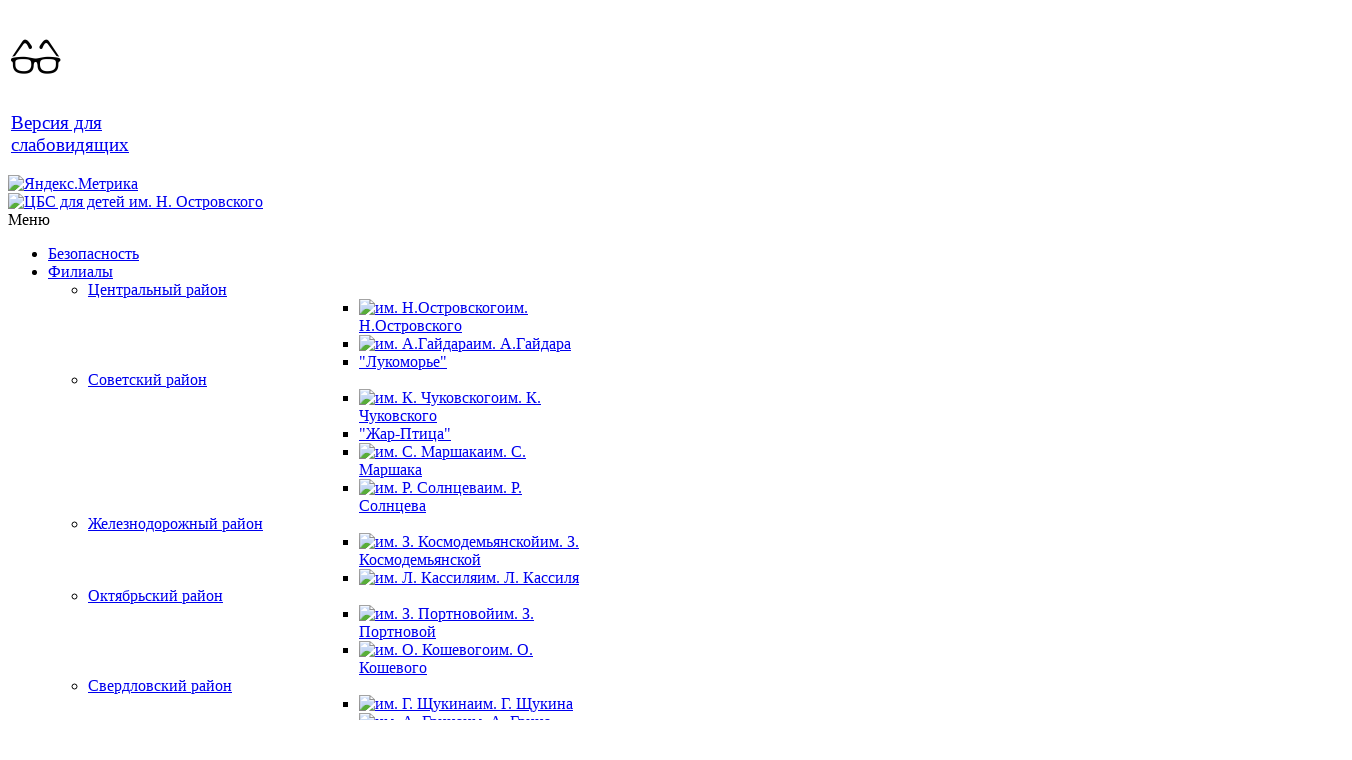

--- FILE ---
content_type: text/html; charset=utf-8
request_url: https://ostrovlib.ru/index.php/component/k2/itemlist/category/24?start=120
body_size: 119057
content:
<!DOCTYPE html>
<!-- jsn_metro_pro 2.0.0 -->
<html lang="ru-ru" dir="ltr">
<head>
		<base href="https://ostrovlib.ru/index.php/component/k2/itemlist/category/24" />
	<meta http-equiv="content-type" content="text/html; charset=utf-8" />
	<meta property="og:image" content="http://ostrovlib.ru/templates/jsn_metro_pro/images/logo.png">
	<meta name="generator" content="ЦБС для детей им. Н. Островского" />
	<title>Библиотека Лукоморье</title>
	<link href="/templates/jsn_metro_pro/favicon.ico" rel="shortcut icon" type="image/vnd.microsoft.icon" />
	<link href="https://cdnjs.cloudflare.com/ajax/libs/simple-line-icons/2.4.1/css/simple-line-icons.min.css" rel="stylesheet" type="text/css" />
	<link href="/components/com_k2/css/k2.css?v=2.8.0" rel="stylesheet" type="text/css" />
	<link href="https://ostrovlib.ru/media/ext_tss/assets/css/ext_tss.css" rel="stylesheet" type="text/css" />
	<link href="/components/com_imageshow/assets/css/style.css" rel="stylesheet" type="text/css" />
	<link href="/media/jui/css/bootstrap.min.css" rel="stylesheet" type="text/css" />
	<link href="/media/jui/css/bootstrap-responsive.min.css" rel="stylesheet" type="text/css" />
	<link href="/media/jui/css/bootstrap-extended.css" rel="stylesheet" type="text/css" />
	<link href="/plugins/system/jsntplframework/assets/3rd-party/bootstrap/css/bootstrap-frontend.min.css" rel="stylesheet" type="text/css" />
	<link href="/plugins/system/jsntplframework/assets/3rd-party/bootstrap/css/bootstrap-responsive-frontend.min.css" rel="stylesheet" type="text/css" />
	<link href="/templates/system/css/system.css" rel="stylesheet" type="text/css" />
	<link href="/templates/system/css/general.css" rel="stylesheet" type="text/css" />
	<link href="/templates/jsn_metro_pro/css/template.css" rel="stylesheet" type="text/css" />
	<link href="/templates/jsn_metro_pro/css/template_pro.css" rel="stylesheet" type="text/css" />
	<link href="/templates/jsn_metro_pro/css/colors/white.css" rel="stylesheet" type="text/css" />
	<link href="/templates/jsn_metro_pro/css/styles/business.css" rel="stylesheet" type="text/css" />
	<link href="/templates/jsn_metro_pro/css/layouts/jsn_wide.css" rel="stylesheet" type="text/css" />
	<link href="/templates/jsn_metro_pro/css/layouts/jsn_mobile.css" rel="stylesheet" type="text/css" />
	<link href="/templates/jsn_metro_pro/ext/k2/jsn_ext_k2.css" rel="stylesheet" type="text/css" />
	<link href="/templates/jsn_metro_pro/css/custom.css" rel="stylesheet" type="text/css" />
	<link href="/media/system/css/modal.css" rel="stylesheet" type="text/css" />
	<link href="https://ostrovlib.ru/modules/mod_slogin/tmpl/default/slogin.min.css?v=1" rel="stylesheet" type="text/css" />
	<link href="/components/com_uniform/assets/3rd-party/bootstrap/css/bootstrap.min.css" rel="stylesheet" type="text/css" />
	<link href="/plugins/system/jsnframework/assets/joomlashine/css/jsn-gui.css" rel="stylesheet" type="text/css" />
	<link href="/plugins/system/jsnframework/assets/3rd-party/jquery-tipsy/tipsy.css" rel="stylesheet" type="text/css" />
	<link href="/components/com_uniform/assets/css/modal.css" rel="stylesheet" type="text/css" />
	<link href="/components/com_uniform/assets/css/form.css" rel="stylesheet" type="text/css" />
	<link href="/index.php/component/uniform/form?task=generateStylePages&amp;form_id=3" rel="stylesheet" type="text/css" />
	<link href="/components/com_uniform/assets/js/libs/select2/select2.css?v=1.0.0" rel="stylesheet" type="text/css" media="screen" />
	<style type="text/css">
	div.jsn-modulecontainer ul.menu-mainmenu ul,
	div.jsn-modulecontainer ul.menu-mainmenu ul li {
		width: 230px;
	}
	div.jsn-modulecontainer ul.menu-mainmenu ul ul {
		margin-left: 231px;
		margin-left: 230px\9;
	}
	#jsn-pos-toolbar div.jsn-modulecontainer ul.menu-mainmenu ul ul {
		margin-right: 231px;
		margin-right: 230px\9;
		margin-left : auto;
	}
	div.jsn-modulecontainer ul.menu-sidemenu ul,
	div.jsn-modulecontainer ul.menu-sidemenu ul li {
		width: 200px;
	}
	div.jsn-modulecontainer ul.menu-sidemenu li ul {
		right: -201px;
		right: -200px\9;
	}
	body.jsn-direction-rtl div.jsn-modulecontainer ul.menu-sidemenu li ul {
		left: -201px;
		left: -200px\9;
		right: auto;
	}
	div.jsn-modulecontainer ul.menu-sidemenu ul ul {
		margin-left: 201px;
		margin-left: 200px\9;
	}
	</style>
	<script src="/media/jui/js/jquery.min.js" type="text/javascript"></script>
	<script src="/media/jui/js/jquery-noconflict.js" type="text/javascript"></script>
	<script src="/media/jui/js/jquery-migrate.min.js" type="text/javascript"></script>
	<script src="/media/k2/assets/js/k2.frontend.js?v=2.8.0&amp;sitepath=/" type="text/javascript"></script>
	<script src="https://ostrovlib.ru/media/ext_tss/assets/js/ext_tss.js" type="text/javascript" defer="defer"></script>
	<script src="/media/system/js/mootools-core.js" type="text/javascript"></script>
	<script src="/media/system/js/core.js" type="text/javascript"></script>
	<script src="/media/system/js/mootools-more.js" type="text/javascript"></script>
	<script src="/plugins/system/jsntplframework/assets/joomlashine/js/noconflict.js" type="text/javascript"></script>
	<script src="/plugins/system/jsntplframework/assets/joomlashine/js/utils.js" type="text/javascript"></script>
	<script src="/templates/jsn_metro_pro/js/jsn_template.js" type="text/javascript"></script>
	<script src="/media/system/js/modal.js" type="text/javascript"></script>
	<script src="https://ostrovlib.ru/modules/mod_slogin/media/slogin.min.js?v=1" type="text/javascript"></script>
	<script src="/components/com_uniform/assets/js/jsn_uf_jquery_safe.js" type="text/javascript"></script>
	<script src="/components/com_uniform/assets/js/libs/select2/select2.js?v=1.0.0" type="text/javascript"></script>
	<script src="/components/com_uniform/assets/js/libs/jquery.placeholder.js" type="text/javascript"></script>
	<script src="/components/com_uniform/assets/js/libs/jquery.form.js" type="text/javascript"></script>
	<script src="/components/com_uniform/assets/js/libs/json-2.3.min.js" type="text/javascript"></script>
	<script src="/plugins/system/jsnframework/assets/3rd-party/jquery-tipsy/jquery.tipsy.js" type="text/javascript"></script>
	<script src="/plugins/system/jsnframework/assets/3rd-party/jquery-scrollto/jquery.scrollTo.js" type="text/javascript"></script>
	<script src="/media/jui/js/bootstrap.min.js" type="text/javascript"></script>
	<script src="/components/com_uniform/assets/js/form.js" type="text/javascript"></script>
	<script src="/components/com_uniform/assets/js/jsn_uf_conflict.js" type="text/javascript"></script>
	<script type="text/javascript">
var elle_sliders_nfa = 0;var elle_sliders_nfa = 0;var elle_sliders_nfa = 0;var elle_sliders_nfa = 0;var elle_sliders_nfa = 0;var elle_sliders_nfa = 0;var elle_sliders_nfa = 0;var elle_sliders_nfa = 0;var elle_sliders_nfa = 0;var elle_sliders_nfa = 0;var elle_sliders_nfa = 0;var elle_sliders_nfa = 0;var elle_sliders_nfa = 0;var elle_sliders_nfa = 0;var elle_sliders_nfa = 0;var elle_sliders_nfa = 0;
				JSNTemplate.initTemplate({
					templatePrefix			: "jsn_metro_pro_",
					templatePath			: "/templates/jsn_metro_pro",
					enableRTL				: 0,
					enableGotopLink			: 1,
					enableMobile			: 1,
					enableMobileMenuSticky	: 0,
					enableDesktopMenuSticky	: 0,
					responsiveLayout		: ["mobile","wide"],
					mobileMenuEffect		: "default"
				});
			
		jQuery(function($) {
			SqueezeBox.initialize({});
			SqueezeBox.assign($('a.modal').get(), {
				parse: 'rel'
			});
		});

		window.jModalClose = function () {
			SqueezeBox.close();
		};
		
		// Add extra modal close functionality for tinyMCE-based editors
		document.onreadystatechange = function () {
			if (document.readyState == 'interactive' && typeof tinyMCE != 'undefined' && tinyMCE)
			{
				if (typeof window.jModalClose_no_tinyMCE === 'undefined')
				{	
					window.jModalClose_no_tinyMCE = typeof(jModalClose) == 'function'  ?  jModalClose  :  false;
					
					jModalClose = function () {
						if (window.jModalClose_no_tinyMCE) window.jModalClose_no_tinyMCE.apply(this, arguments);
						tinyMCE.activeEditor.windowManager.close();
					};
				}
		
				if (typeof window.SqueezeBoxClose_no_tinyMCE === 'undefined')
				{
					if (typeof(SqueezeBox) == 'undefined')  SqueezeBox = {};
					window.SqueezeBoxClose_no_tinyMCE = typeof(SqueezeBox.close) == 'function'  ?  SqueezeBox.close  :  false;
		
					SqueezeBox.close = function () {
						if (window.SqueezeBoxClose_no_tinyMCE)  window.SqueezeBoxClose_no_tinyMCE.apply(this, arguments);
						tinyMCE.activeEditor.windowManager.close();
					};
				}
			}
		};
		
	</script>
	<meta name="viewport" content="width=device-width, initial-scale=1.0, maximum-scale=2.0" />

	<!-- html5.js and respond.min.js for IE less than 9 -->
	<!--[if lt IE 9]>
		<script src="http://html5shim.googlecode.com/svn/trunk/html5.js"></script>
		<script src="/plugins/system/jsntplframework/assets/3rd-party/respond/respond.min.js"></script>
	<![endif]-->
		<!-- текст "424242" -->
	<!-- !!!!снег!!!! -- 
	<link href="/templates/jsn_metro_pro/css/snow.css" rel="stylesheet" type="text/css" />
	<link rel="stylesheet" href="https://cdnjs.cloudflare.com/ajax/libs/normalize/5.0.0/normalize.min.css">
	<!-- !!!!снег!!!! --> 
	<script async src="https://culturaltracking.ru/static/js/spxl.js?pixelId=11469" data-pixel-id="11469"></script>
</head>
<body id="jsn-master" class="jsn-textstyle-business jsn-color-white jsn-direction-ltr jsn-responsive jsn-mobile jsn-joomla-30  jsn-com-k2 jsn-view-itemlist">
	<a name="top" id="top"></a>
		
	<!--<canvas id="snow" class="snow"></canvas>
	<script src='https://cdnjs.cloudflare.com/ajax/libs/lodash.js/4.17.4/lodash.min.js'></script>
	<script src="/templates/jsn_metro_pro/js/snow.js" type="text/javascript"></script>
	-->

	<div id="jsn-page">
	
			<div id="jsn-pos-stick-righttop">
			<div class=" jsn-modulecontainer"><div class="jsn-modulecontainer_inner"><div class="jsn-modulecontent">
<div  >
	<table style="width: 100px;">
<tbody>
<tr>
<td>
<h1><a href="/?template=accessibility" style="text-decoration-line: underline;"><img src="/upload/admin/glasses.png" alt="Версия для слабовидящих" width="50" height="50" title="Версия для слабовидящих" /></a></h1>
<p><span style="font-size: 14pt;"><a href="/?template=accessibility" style="text-decoration-line: underline;">Версия для слабовидящих</a>&nbsp;</span></p>
</td>
</tr>
</tbody>
</table></div><div class="clearbreak"></div></div></div></div>
		</div>
			<div id="jsn-pos-stick-rightbottom">
			<div class=" jsn-modulecontainer"><div class="jsn-modulecontainer_inner"><div class="jsn-modulecontent">
<div  >
	<!-- Yandex.Metrika informer -->
<a href="https://metrika.yandex.ru/stat/?id=42604094&amp;from=informer"
target="_blank" rel="nofollow"><img src="https://informer.yandex.ru/informer/42604094/3_1_FFFFFFFF_EFEFEFFF_0_pageviews"
style="width:88px; height:31px; border:0;" alt="Яндекс.Метрика" title="Яндекс.Метрика: данные за сегодня (просмотры, визиты и уникальные посетители)" class="ym-advanced-informer" data-cid="42604094" data-lang="ru" /></a>
<!-- /Yandex.Metrika informer -->

<!-- Yandex.Metrika counter -->
<script type="text/javascript" >
    (function (d, w, c) {
        (w[c] = w[c] || []).push(function() {
            try {
                w.yaCounter42604094 = new Ya.Metrika({
                    id:42604094,
                    clickmap:true,
                    trackLinks:true,
                    accurateTrackBounce:true
                });
            } catch(e) { }
        });

        var n = d.getElementsByTagName("script")[0],
            s = d.createElement("script"),
            f = function () { n.parentNode.insertBefore(s, n); };
        s.type = "text/javascript";
        s.async = true;
        s.src = "https://mc.yandex.ru/metrika/watch.js";

        if (w.opera == "[object Opera]") {
            d.addEventListener("DOMContentLoaded", f, false);
        } else { f(); }
    })(document, window, "yandex_metrika_callbacks");
</script>
<noscript><div><img src="https://mc.yandex.ru/watch/42604094" style="position:absolute; left:-9999px;" alt="" /></div></noscript>
<!-- /Yandex.Metrika counter --></div><div class="clearbreak"></div></div></div></div><div class=" jsn-modulecontainer"><div class="jsn-modulecontainer_inner"><div class="jsn-modulecontent">
<div id="cookieBanner">
<div class="cookieContent">
<span class="cookieText">
Во время посещения сайта МБУК ЦБС "Для детей им. Н. Островского" вы соглашаетесь с тем, что мы
обрабатываем ваши персональные данные с использованием метрических программ.
<p><a href="/index.php/component/content/article/91-o-biblioteke/520-my-ispolzuem-cookie?Itemid=1300">Подробнее</a></p></span>
<span class="cookieButton">
 <div id="acceptCookies" onclick="document.getElementById('cookieBanner').style.display='none';jQuery.cookie('hiderolikmodal', true, {expires: 1, path: '/'});">Согласен</div>
</span>
</div>
</div>
<style>
#cookieBanner {position: fixed;width: 100%;background-color: rgba(0, 0, 0, 0.75);left: 0;bottom: 0;z-index: 300;color: #fff;display: none}
#acceptCookies {display: inline-block;background-color: #4a9fdf;color: #fff;text-decoration: none;padding: 6px 18px;text-align: center;border-radius: 18px;font-weight: bold;}
#acceptCookies:hover{cursor: pointer;background-color: #3b7bac}
.cookieContent {margin: 0 auto;width: 928px;padding: 15px 25px;font-family: Arial;font-size: 13px;color: #fff;}
.cookieText {display: inline-block;width: 80%;line-height: 16px;cursor: default;}
.cookieButton {padding: 10px 0;display: block;float: right;}
@media (max-width: 991.98px) {.cookieContent {width: 768px;}}
@media (max-width: 800px) {.cookieContent {width: 600px;}}
@media (max-width: 628px) {.cookieContent {width: 100%;}.cookieText {display: block;}.cookieButton {float: none;}}
</style>
<script>
jQuery.cookie=function(e,i,r){if("undefined"==typeof i){var p=null;if(document.cookie&&""!=document.cookie)for(var u=document.cookie.split(";"),c=0;c<u.length;c++){var m=jQuery.trim(u[c]);if(m.substring(0,e.length+1)==e+"="){p=decodeURIComponent(m.substring(e.length+1));break}}return p}r=r||{},null===i&&(i="",r.expires=-1);var o="";if(r.expires&&("number"==typeof r.expires||r.expires.toUTCString)){var n;"number"==typeof r.expires?(n=new Date,n.setTime(n.getTime()+24*r.expires*60*60*1e3)):n=r.expires,o="; expires="+n.toUTCString()}var t=r.path?"; path="+r.path:"",s=r.domain?"; domain="+r.domain:"",a=r.secure?"; secure":"";document.cookie=[e,"=",encodeURIComponent(i),o,t,s,a].join("")};
jQuery(function() {
if (!jQuery.cookie('hiderolikmodal')) {
var delay_popup = 1000;
setTimeout("document.getElementById('cookieBanner').style.display='block'", delay_popup);
}
});
</script>
<div class="clearbreak"></div></div></div></div>
		</div>
			<div id="jsn-header">
			<div id="jsn-header-top">
				<div id="jsn-headerright" class="pull-right">
									</div>
				<div class="clearbreak"></div>
			</div>
			<div id="jsn-header-bottom">
				<div id="jsn-header-bottom-inner">
					<div id="jsn-logo" class="pull-left">
					<a href="/index.php" title="ЦБС для детей им. Н. Островского"><img src="/templates/jsn_metro_pro/images/logo.png" alt="ЦБС для детей им. Н. Островского" id="jsn-logo-desktop" /></a>					</div>
					<div id="jsn-menu">
																							<div id="jsn-pos-mainmenu">
								<div class=" jsn-modulecontainer"><div class="jsn-modulecontainer_inner"><div class="jsn-modulecontent"><span class="jsn-menu-toggle">Меню</span>
<ul class="menu-mainmenu menu-iconmenu">
<li  class="first jsn-icon-info"><a  href="/index.php/bezopasnost" >
	<span>
		Безопасность	</span>
</a></li><li  class="parent jsn-icon-online">	<a  href="/index.php/news" >
		<span>
		Филиалы		</span>
	</a>
	<span class="jsn-menu-toggle"></span><ul><li  class="parent first"><a href="javascript: void(0)">
	<span>
		Центральный район	</span>
  </a>
<ul><li  class="first z"><a  href="/index.php/branches/tsentralnyj-rajon/detskaya-biblioteka-im-n-ostrovskogo" >
	<span>
		<img src="/images/content/menu-icons/_emb.png" alt="им. Н.Островского" /><span class="image-title">им. Н.Островского</span> 	</span>
</a></li><li  class="z"><a  href="/index.php/branches/tsentralnyj-rajon/detskaya-biblioteka-im-a-gajdara" >
	<span>
		<img src="/images/content/menu-icons/1.png" alt="им. А.Гайдара" /><span class="image-title">им. А.Гайдара</span> 	</span>
</a></li><li  class="last z"><a  href="/index.php/branches/tsentralnyj-rajon/detskaya-biblioteka-lukomore" >
	<span>
		<img src="/images/content/menu-icons/18.png" alt=""Лукоморье"" /><span class="image-title">"Лукоморье"</span> 	</span>
</a></li></ul></li><li  class="parent"><a href="javascript: void(0)">
	<span>
		Советский район	</span>
  </a>
<ul><li  class="first z"><a  href="/index.php/branches/sovetskij-rajon/detskaya-biblioteka-im-k-chukovskogo" >
	<span>
		<img src="/images/content/menu-icons/2.png" alt="им.  К. Чуковского" /><span class="image-title">им.  К. Чуковского</span> 	</span>
</a></li><li  class="z"><a  href="/index.php/branches/sovetskij-rajon/detskaya-biblioteka-zhar-ptitsa" >
	<span>
		<img src="/images/content/menu-icons/11.png" alt=""Жар-Птица"" /><span class="image-title">"Жар-Птица"</span> 	</span>
</a></li><li  class="z"><a  href="/index.php/branches/sovetskij-rajon/library12" >
	<span>
		<img src="/images/content/menu-icons/12.png" alt="им. С. Маршака" /><span class="image-title">им. С. Маршака</span> 	</span>
</a></li><li  class="last z"><a  href="/index.php/branches/sovetskij-rajon/detskaya-biblioteka-im-solnceva" >
	<span>
		<img src="/images/content/menu-icons/19.png" alt="им. Р. Солнцева" /><span class="image-title">им. Р. Солнцева</span> 	</span>
</a></li></ul></li><li  class="parent"><a href="javascript: void(0)">
	<span>
		Железнодорожный район	</span>
  </a>
<ul><li  class="first z"><a  href="/index.php/branches/zheleznodorozhnyj-rajon/detskaya-biblioteka-im-z-kosmodemyanskoj" >
	<span>
		<img src="/images/content/menu-icons/5.png" alt="им. З. Космодемьянской" /><span class="image-title">им. З. Космодемьянской</span> 	</span>
</a></li><li  class="last z"><a  href="/index.php/branches/zheleznodorozhnyj-rajon/detskaya-biblioteka-im-l-kassilya" >
	<span>
		<img src="/images/content/menu-icons/6.png" alt="им. Л. Кассиля" /><span class="image-title">им. Л. Кассиля</span> 	</span>
</a></li></ul></li><li  class="parent"><a href="javascript: void(0)">
	<span>
		Октябрьский район	</span>
  </a>
<ul><li  class="first z"><a  href="/index.php/branches/oktyabrskij-rajon/detskaya-biblioteka-im-z-portnovoj" >
	<span>
		<img src="/images/content/menu-icons/3.png" alt="им. З. Портновой" /><span class="image-title">им. З. Портновой</span> 	</span>
</a></li><li  class="last z"><a  href="/index.php/branches/oktyabrskij-rajon/detskaya-biblioteka-im-o-koshevogo" >
	<span>
		<img src="/images/content/menu-icons/4.png" alt="им. О. Кошевого" /><span class="image-title">им. О. Кошевого</span> 	</span>
</a></li></ul></li><li  class="parent"><a href="javascript: void(0)">
	<span>
		Свердловский район	</span>
  </a>
<ul><li  class="first z"><a  href="/index.php/branches/sverdlovskij-rajon/detskaya-biblioteka-im-g-shchukina" >
	<span>
		<img src="/images/content/menu-icons/7.png" alt="им. Г. Щукина" /><span class="image-title">им. Г. Щукина</span> 	</span>
</a></li><li  class="z"><a  href="/index.php/branches/sverdlovskij-rajon/detskaya-biblioteka-im-a-grina" >
	<span>
		<img src="/images/content/menu-icons/15.png" alt="им. А. Грина" /><span class="image-title">им. А. Грина</span> 	</span>
</a></li><li  class="last z"><a  href="/index.php/branches/sverdlovskij-rajon/detskaya-biblioteka-im-v-dragunskogo" >
	<span>
		<img src="/images/content/menu-icons/17.png" alt="им. В. Драгунского" /><span class="image-title">им. В. Драгунского</span> 	</span>
</a></li></ul></li><li  class="parent"><a href="javascript: void(0)">
	<span>
		Кировский район	</span>
  </a>
<ul><li  class="first z"><a  href="/index.php/branches/kirovskij-rajon/detskaya-biblioteka-im-b-zhitkova" >
	<span>
		<img src="/images/content/menu-icons/8.png" alt="им. Б. Житкова" /><span class="image-title">им. Б. Житкова</span> 	</span>
</a></li><li  class="z"><a  href="/index.php/branches/kirovskij-rajon/detskaya-biblioteka-im-p-bazhova" >
	<span>
		<img src="/images/content/menu-icons/9.png" alt="им. П. Бажова" /><span class="image-title">им. П. Бажова</span> 	</span>
</a></li><li  class="last z"><a  href="/index.php/branches/kirovskij-rajon/detskaya-biblioteka-im-s-mikhalkova" >
	<span>
		<img src="/images/content/menu-icons/16.png" alt="им. С. Михалкова" /><span class="image-title">им. С. Михалкова</span> 	</span>
</a></li></ul></li><li  class="parent last"><a href="javascript: void(0)">
	<span>
		Ленинский район	</span>
  </a>
<ul><li  class="first z"><a  href="/index.php/branches/leninskij-rajon/library10" >
	<span>
		<img src="/images/content/menu-icons/10.png" alt="им. В. Дубинина" /><span class="image-title">им. В. Дубинина</span> 	</span>
</a></li><li  class="last z"><a  href="/index.php/branches/leninskij-rajon/detskaya-biblioteka-im-m-prishvina" >
	<span>
		<img src="/images/content/menu-icons/14.png" alt="им. М. Пришвина" /><span class="image-title">им. М. Пришвина</span> 	</span>
</a></li></ul></li></ul></li><li  class="active parent jsn-icon-info">	<a  href="/index.php/o-biblioteke/informatsiya" >
		<span>
		Об`учреждении		</span>
	</a>
	<span class="jsn-menu-toggle"></span><ul><li  class="parent first"><a  href="/index.php/o-biblioteke/informatsiya" >
	<span>
		Информация	</span>
</a><ul><li  class="first last"><a  href="/index.php/o-biblioteke/informatsiya/otsenka-deyatelnosti-bibliotek" >
	<span>
		Оценка деятельности библиотек	</span>
</a></li></ul></li><li ><a  href="/index.php/o-biblioteke/kontakty" >
	<span>
		Контакты	</span>
</a></li><li ><a  href="/index.php/o-biblioteke/dokumenty2" >
	<span>
		Документы	</span>
</a></li><li ><a  href="/index.php/o-biblioteke/vakansii" >
	<span>
		Вакансии	</span>
</a></li><li ><a  href="/index.php/o-biblioteke/otzyvy-o-bibilioteke" >
	<span>
		Отзывы о бибилиотеке	</span>
</a></li><li  class="current active last jsn-icon-comment"><a class="current" href="/index.php" >
	<span>
		Новости	</span>
</a></li></ul></li><li  class="parent jsn-icon-user"><a  href="/index.php/polzovatelyam" >
	<span>
		Пользователям	</span>
</a><span class="jsn-menu-toggle"></span><ul><li  class="first"><a  href="/index.php/polzovatelyam/vopros-otvet" >
	<span>
		Вопрос-ответ	</span>
</a></li><li ><a  href="/index.php/polzovatelyam/bibliograficheskie-izdaniya" >
	<span>
		Наши издания	</span>
</a></li><li ><a  href="/index.php/polzovatelyam/nashi-proekty" >
	<span>
		Наши проекты	</span>
</a></li><li ><a  href="/index.php/polzovatelyam/kraevedenie" >
	<span>
		Краеведение	</span>
</a></li><li ><a  href="/index.php/polzovatelyam/metodicheskaya-rabota" >
	<span>
		Методическая работа	</span>
</a></li><li ><a  href="/index.php/polzovatelyam/poleznaya-informatsiya" >
	<span>
		Полезная информация	</span>
</a></li><li ><a  href="/index.php/polzovatelyam/konkursy" >
	<span>
		Конкурсы	</span>
</a></li><li ><a  href="/index.php/polzovatelyam/virtualnaya-vystavka" >
	<span>
		Виртуальные выставки, плакаты	</span>
</a></li><li ><a  href="/index.php/polzovatelyam/o-nas-pishut" >
	<span>
		О нас пишут	</span>
</a></li><li ><a  href="/index.php/polzovatelyam/igroteka" >
	<span>
		Игротека	</span>
</a></li><li ><a  href="/index.php/polzovatelyam/virtualnaya-igroteka-po-knigam" >
	<span>
		Виртуальная игротека по книгам	</span>
</a></li><li ><a  href="/index.php/polzovatelyam/protivodejstvie-terrorizmu" >
	<span>
		Противодействие идеологии терроризма и экстремизма	</span>
</a></li><li  class="last jsn-icon-image"><a  href="/index.php/polzovatelyam/galereya" >
	<span>
		Галерея	</span>
</a></li></ul></li><li  class="last jsn-icon-info">	<a  href="/index.php/o-biblioteke/kontakty" >
		<span>
		Контакты		</span>
	</a>
	</li></ul><div class="clearbreak"></div></div></div></div>
							</div>
																			<span id="jsn-desktopswitch">
								<a href="#" onclick="javascript: JSNUtils.setTemplateAttribute('jsn_metro_pro_','mobile','no'); return false;"></a>
							</span>
							<span id="jsn-mobileswitch">
								<a href="#" onclick="javascript: JSNUtils.setTemplateAttribute('jsn_metro_pro_','mobile','yes'); return false;"></a>
							</span>
																</div></div>

			</div>
		</div>
		<div class="clearbreak"></div>
		
		<div id="jsn-body">
			<div id="jsn-body-inner">
								<div id="jsn-content" class="jsn-hasleft ">
						<div id="jsn-content_inner" class="row-fluid">
							
							<div id="jsn-maincontent" class="span9 order2 offset3">
								<div id="jsn-maincontent_inner">
								<div id="jsn-centercol">
									<div id="jsn-centercol_inner">
													
				
										<div id="jsn-mainbody-content" class=" jsn-hasmainbody  row-fluid">
															<div id="mainbody-content-inner" class="span12 order1 ">
																<div id="jsn-mainbody">
									<div id="system-message-container">
	</div>

									
<!-- Start K2 Category Layout -->
<div id="k2Container" class="itemListView">
			<!-- Blocks for current category and subcategories -->
	<div class="itemListCategoriesBlock">
				<!-- Category block -->
		<div class="itemListCategory">
												<!-- Category title -->
			<h2>Библиотека Лукоморье				 (273)			</h2>
									<!-- Category description -->
									<!-- K2 Plugins: K2CategoryDisplay --> 
						<div class="clr"></div>
					</div>
			</div>
			<!-- Item list -->
	<div class="itemList">
				<!-- Leading items -->
		<div id="itemListLeading">
								<div class="items-row cols-1 row-0 row-fluid">
											<div class="span12">
							<div class="itemContainer itemContainerLast">
								<!-- Start K2 Item Layout -->

<div class="catItemView groupLeading"> 
	<!-- Plugins: BeforeDisplay --> 
	 
	<!-- K2 Plugins: K2BeforeDisplay --> 
		<div class="catItemHeader">
				<!-- Item title -->
		<h3 class="catItemTitle">
									<a href="/index.php/item/5266-velikij-rossijskij-proslavlennyj-flag"> Великий российский прославленный флаг! </a>
								</h3>
						<div class="jsn-article-toolbar">
						<div class="jsn-article-info">
								<!-- Item Author -->
				<div class="author"><span class="catItemAuthor"> Автор <a rel="author" href="/index.php/component/k2/itemlist/user/672-библиотекалукоморье">Библиотека Лукоморье</a> </span></div>
											</div>
		</div>
			</div>
	<div class="clr"></div>
	<!-- Plugins: AfterDisplayTitle --> 
	 
	<!-- K2 Plugins: K2AfterDisplayTitle --> 
			<div class="clr"></div>
	<div class="catItemBody"> 
		<!-- Plugins: BeforeDisplayContent --> 
		 
		<!-- K2 Plugins: K2BeforeDisplayContent --> 
								<!-- Item introtext -->
		<div class="catItemIntroText"> <p>В преддверии Дня Государственного флага Российской Федерации н библиотеке прошла викторина "Великий российский прославленный флаг!". Читатели отвечали на вопросы, вспоминали историю, географию и культуру нашей страны и Красноярского края.</p>
<p><a class="modal" href="/upload/lukomorie_bibl/2021/08/DjP5sEDD_yw.jpg"><img src="/upload/lukomorie_bibl/2021/08/DjP5sEDD_yw.jpg" alt="DjP5sEDD yw" width="1000" height="1000" /></a></p>
<p><a class="modal" href="/upload/lukomorie_bibl/2021/08/WdMRvvRRzjw.jpg"><img src="/upload/lukomorie_bibl/2021/08/WdMRvvRRzjw.jpg" alt="WdMRvvRRzjw" width="1000" height="1000" /></a></p> </div>
						
		<!-- Plugins: AfterDisplayContent --> 
		 
		
		<!-- K2 Plugins: K2AfterDisplayContent --> 
		 </div>
		<div class="clr"></div>
	<div class="catItemContentFooter">
						<!-- Item "read more..." link -->
		<div class="catItemReadMore"> <a class="k2ReadMore" href="/index.php/item/5266-velikij-rossijskij-proslavlennyj-flag"> Подробнее ... </a> </div>
			</div>
			<div class="catItemLinks">
						<!-- Item tags -->
		<div class="catItemTagsBlock"> <span>Теги:</span>
			<ul class="catItemTags">
								<li><a href="/index.php/component/k2/itemlist/tag/час%20патриотизма">час патриотизма</a></li>
							</ul>
			<div class="clr"></div>
		</div>
						<!-- Item category name -->
		<div class="catItemCategory"> <span>Опубликовано в:</span> <a href="/index.php/itemlist/category/24-biblioteka-lukomore">Библиотека Лукоморье</a> </div>
						<div class="clr"></div>
	</div>
					<!-- Plugins: AfterDisplay --> 
	 
	<!-- K2 Plugins: K2AfterDisplay --> 
	 </div>
<!-- End K2 Item Layout --> 							</div>
													</div>
								
					</div>
												<div class="items-row cols-1 row-1 row-fluid">
											<div class="span12">
							<div class="itemContainer itemContainerLast">
								<!-- Start K2 Item Layout -->

<div class="catItemView groupLeading"> 
	<!-- Plugins: BeforeDisplay --> 
	 
	<!-- K2 Plugins: K2BeforeDisplay --> 
		<div class="catItemHeader">
				<!-- Item title -->
		<h3 class="catItemTitle">
									<a href="/index.php/item/5228-pochuvstvuj-svoj-gorod"> Почувствуй  свой город... </a>
								</h3>
						<div class="jsn-article-toolbar">
						<div class="jsn-article-info">
								<!-- Item Author -->
				<div class="author"><span class="catItemAuthor"> Автор <a rel="author" href="/index.php/component/k2/itemlist/user/672-библиотекалукоморье">Библиотека Лукоморье</a> </span></div>
											</div>
		</div>
			</div>
	<div class="clr"></div>
	<!-- Plugins: AfterDisplayTitle --> 
	 
	<!-- K2 Plugins: K2AfterDisplayTitle --> 
			<div class="clr"></div>
	<div class="catItemBody"> 
		<!-- Plugins: BeforeDisplayContent --> 
		 
		<!-- K2 Plugins: K2BeforeDisplayContent --> 
								<!-- Item introtext -->
		<div class="catItemIntroText"> <p>В наш цифровой век творчество имеет большое значение. Кажется, всё уже создано, всё придумано….</p>
<p>Но, может, стоит попробовать создать что – то новое? Что – то, что сделает этот мир ярче и добрее?</p>
<p>Скоро вас ждёт уникальное творческое приключение! Следите за новостями!</p>
<p><iframe src="https://www.youtube.com/embed/ONUt8kn4EXI" width="560" height="315" class="mceItemMedia mceItemIframe" frameborder="0" allowfullscreen="allowfullscreen"></iframe></p> </div>
						
		<!-- Plugins: AfterDisplayContent --> 
		 
		
		<!-- K2 Plugins: K2AfterDisplayContent --> 
		 </div>
		<div class="clr"></div>
	<div class="catItemContentFooter">
						<!-- Item "read more..." link -->
		<div class="catItemReadMore"> <a class="k2ReadMore" href="/index.php/item/5228-pochuvstvuj-svoj-gorod"> Подробнее ... </a> </div>
			</div>
			<div class="catItemLinks">
						<!-- Item tags -->
		<div class="catItemTagsBlock"> <span>Теги:</span>
			<ul class="catItemTags">
								<li><a href="/index.php/component/k2/itemlist/tag/городская%20библиотека">городская библиотека</a></li>
								<li><a href="/index.php/component/k2/itemlist/tag/анонс">анонс</a></li>
							</ul>
			<div class="clr"></div>
		</div>
						<!-- Item category name -->
		<div class="catItemCategory"> <span>Опубликовано в:</span> <a href="/index.php/itemlist/category/24-biblioteka-lukomore">Библиотека Лукоморье</a> </div>
						<div class="clr"></div>
	</div>
					<!-- Plugins: AfterDisplay --> 
	 
	<!-- K2 Plugins: K2AfterDisplay --> 
	 </div>
<!-- End K2 Item Layout --> 							</div>
													</div>
								
					</div>
												<div class="items-row cols-1 row-2 row-fluid">
											<div class="span12">
							<div class="itemContainer itemContainerLast">
								<!-- Start K2 Item Layout -->

<div class="catItemView groupLeading"> 
	<!-- Plugins: BeforeDisplay --> 
	 
	<!-- K2 Plugins: K2BeforeDisplay --> 
		<div class="catItemHeader">
				<!-- Item title -->
		<h3 class="catItemTitle">
									<a href="/index.php/item/5227-den-chuda-svoimi-rukami"> День чуда своими руками. </a>
								</h3>
						<div class="jsn-article-toolbar">
						<div class="jsn-article-info">
								<!-- Item Author -->
				<div class="author"><span class="catItemAuthor"> Автор <a rel="author" href="/index.php/component/k2/itemlist/user/672-библиотекалукоморье">Библиотека Лукоморье</a> </span></div>
											</div>
		</div>
			</div>
	<div class="clr"></div>
	<!-- Plugins: AfterDisplayTitle --> 
	 
	<!-- K2 Plugins: K2AfterDisplayTitle --> 
			<div class="clr"></div>
	<div class="catItemBody"> 
		<!-- Plugins: BeforeDisplayContent --> 
		 
		<!-- K2 Plugins: K2BeforeDisplayContent --> 
								<!-- Item introtext -->
		<div class="catItemIntroText"> <p>Каких только праздников нет на свете!&nbsp;</p>
<p>Сегодня у нас необычный праздник – День чуда своими руками! В этот день можно делать всё что хочешь – лепить из пластилина, рисовать, шить одежду, печь пирожные или даже делать конфеты!</p>
<p>&nbsp;</p>
<p>А наши читатели создавали кусочек летней лесной опушки, где гуляют изящные олени. Ведь лето скоро закончится! А опушка - останется! И кто знает, может быть этих красавцев - оленей мы встретим зимой ... под новогодней ёлкой!&nbsp;</p>
<p><a class="modal" href="/upload/lukomorie_bibl/2021/08/4gOUWqnQapI.jpg"><img src="/upload/lukomorie_bibl/2021/08/4gOUWqnQapI.jpg" alt="4gOUWqnQapI" width="1000" height="1000" /></a></p>
<p><a class="modal" href="/upload/lukomorie_bibl/2021/08/Mzk5-83kFAE.jpg"><img src="/upload/lukomorie_bibl/2021/08/Mzk5-83kFAE.jpg" alt="Mzk5 83kFAE" width="1000" height="1000" /></a></p>
<p><a class="modal" href="/upload/lukomorie_bibl/2021/08/sWcWQEC-0_s.jpg"><img src="/upload/lukomorie_bibl/2021/08/sWcWQEC-0_s.jpg" alt="sWcWQEC 0 s" width="1000" height="1000" /></a></p> </div>
						
		<!-- Plugins: AfterDisplayContent --> 
		 
		
		<!-- K2 Plugins: K2AfterDisplayContent --> 
		 </div>
		<div class="clr"></div>
	<div class="catItemContentFooter">
						<!-- Item "read more..." link -->
		<div class="catItemReadMore"> <a class="k2ReadMore" href="/index.php/item/5227-den-chuda-svoimi-rukami"> Подробнее ... </a> </div>
			</div>
			<div class="catItemLinks">
						<!-- Item tags -->
		<div class="catItemTagsBlock"> <span>Теги:</span>
			<ul class="catItemTags">
								<li><a href="/index.php/component/k2/itemlist/tag/друзья">друзья</a></li>
								<li><a href="/index.php/component/k2/itemlist/tag/избумаги">избумаги</a></li>
								<li><a href="/index.php/component/k2/itemlist/tag/своимируками">своимируками</a></li>
								<li><a href="/index.php/component/k2/itemlist/tag/Мастеркласс">Мастеркласс</a></li>
							</ul>
			<div class="clr"></div>
		</div>
						<!-- Item category name -->
		<div class="catItemCategory"> <span>Опубликовано в:</span> <a href="/index.php/itemlist/category/24-biblioteka-lukomore">Библиотека Лукоморье</a> </div>
						<div class="clr"></div>
	</div>
					<!-- Plugins: AfterDisplay --> 
	 
	<!-- K2 Plugins: K2AfterDisplay --> 
	 </div>
<!-- End K2 Item Layout --> 							</div>
													</div>
								
					</div>
												<div class="items-row cols-1 row-3 row-fluid">
											<div class="span12">
							<div class="itemContainer itemContainerLast">
								<!-- Start K2 Item Layout -->

<div class="catItemView groupLeading"> 
	<!-- Plugins: BeforeDisplay --> 
	 
	<!-- K2 Plugins: K2BeforeDisplay --> 
		<div class="catItemHeader">
				<!-- Item title -->
		<h3 class="catItemTitle">
									<a href="/index.php/item/5212-nastolnaya-igra-dlya-nastoyashchikh-iskatelej-sokrovishch"> Настольная игра для настоящих искателей сокровищ! </a>
								</h3>
						<div class="jsn-article-toolbar">
						<div class="jsn-article-info">
								<!-- Item Author -->
				<div class="author"><span class="catItemAuthor"> Автор <a rel="author" href="/index.php/component/k2/itemlist/user/672-библиотекалукоморье">Библиотека Лукоморье</a> </span></div>
											</div>
		</div>
			</div>
	<div class="clr"></div>
	<!-- Plugins: AfterDisplayTitle --> 
	 
	<!-- K2 Plugins: K2AfterDisplayTitle --> 
			<div class="clr"></div>
	<div class="catItemBody"> 
		<!-- Plugins: BeforeDisplayContent --> 
		 
		<!-- K2 Plugins: K2BeforeDisplayContent --> 
								<!-- Item introtext -->
		<div class="catItemIntroText"> <p>А вы знаете, что настольные игры благоприятно влияют на работу нашего мозга?</p>
<p>Во-первых, за время игры вы узнаёте много нового - начиная от правил и условий, заканчивая интересными фактами о игре. А новая информация - это полезная пища для разума! Во – вторых, игре вам постоянно приходится придумывать новые идеи и разрабатывать стратегии, а значит, вы напрямую работаете со своими креативными способностями. А без творческих навыков сейчас никуда!</p>
<p>Кто-нибудь играет в настолки в одиночестве? Конечно нет! Не имеет значения, играете вы со старыми друзьями, родственниками, коллегами, или разыграли партию с людьми, которых видеть впервые в жизни, - настольные игры помогут вам весело провести время и, наверняка, найти новых друзей.</p>
<p>Игры помогают испытать новые эмоции. Ну где, как не в настольной игре можно почувствовать себя отважным героем, пиратом или строителем нового мира?</p>
<p>И ещё – настольный игры – это очень весело!</p>
<p>Представляем вам стратегическую игру "Шакал", которая рассчитана на небольшую компанию от двух до четырех человек.</p>
<p>Добро пожаловать на почти необитаемый остров, на котором старый пират Шакал закопал свои сокровища. Вам предстоит провести разведку, а затем найти и унести на свой корабль все до последней золотые монеты - или же вас опередят другие флибустьерские команды. При каждом ходе вас может ожидать непредсказуемое - золото, пушечные выстрелы, яма с крокодилами и многое другое.</p>
<p>Кстати, игра полностью отечественной разработки и была разработана в МГУ в 1970-х годах.</p>
<p>Приходите! Приводите друзей! Поиграем!</p>
<p>&nbsp;</p>
<p><iframe src="https://www.youtube.com/embed/KF2-fY3_vLg" width="560" height="315" class="mceItemMedia mceItemIframe" frameborder="0" allowfullscreen="allowfullscreen"></iframe></p> </div>
						
		<!-- Plugins: AfterDisplayContent --> 
		 
		
		<!-- K2 Plugins: K2AfterDisplayContent --> 
		 </div>
		<div class="clr"></div>
	<div class="catItemContentFooter">
						<!-- Item "read more..." link -->
		<div class="catItemReadMore"> <a class="k2ReadMore" href="/index.php/item/5212-nastolnaya-igra-dlya-nastoyashchikh-iskatelej-sokrovishch"> Подробнее ... </a> </div>
			</div>
			<div class="catItemLinks">
						<!-- Item tags -->
		<div class="catItemTagsBlock"> <span>Теги:</span>
			<ul class="catItemTags">
								<li><a href="/index.php/component/k2/itemlist/tag/городская%20библиотека">городская библиотека</a></li>
								<li><a href="/index.php/component/k2/itemlist/tag/Игра">Игра</a></li>
								<li><a href="/index.php/component/k2/itemlist/tag/настольные%20игры">настольные игры</a></li>
							</ul>
			<div class="clr"></div>
		</div>
						<!-- Item category name -->
		<div class="catItemCategory"> <span>Опубликовано в:</span> <a href="/index.php/itemlist/category/24-biblioteka-lukomore">Библиотека Лукоморье</a> </div>
						<div class="clr"></div>
	</div>
					<!-- Plugins: AfterDisplay --> 
	 
	<!-- K2 Plugins: K2AfterDisplay --> 
	 </div>
<!-- End K2 Item Layout --> 							</div>
													</div>
								
					</div>
												<div class="items-row cols-1 row-4 row-fluid">
											<div class="span12">
							<div class="itemContainer itemContainerLast">
								<!-- Start K2 Item Layout -->

<div class="catItemView groupLeading"> 
	<!-- Plugins: BeforeDisplay --> 
	 
	<!-- K2 Plugins: K2BeforeDisplay --> 
		<div class="catItemHeader">
				<!-- Item title -->
		<h3 class="catItemTitle">
									<a href="/index.php/item/5186-virtuoz-satiricheskogo-zhanra-10-avgusta-den-rozhdeniya-m-m-zoshchenko"> Виртуоз сатирического жанра. 10 августа - день рождения М.М. Зощенко </a>
								</h3>
						<div class="jsn-article-toolbar">
						<div class="jsn-article-info">
								<!-- Item Author -->
				<div class="author"><span class="catItemAuthor"> Автор <a rel="author" href="/index.php/component/k2/itemlist/user/672-библиотекалукоморье">Библиотека Лукоморье</a> </span></div>
											</div>
		</div>
			</div>
	<div class="clr"></div>
	<!-- Plugins: AfterDisplayTitle --> 
	 
	<!-- K2 Plugins: K2AfterDisplayTitle --> 
			<div class="clr"></div>
	<div class="catItemBody"> 
		<!-- Plugins: BeforeDisplayContent --> 
		 
		<!-- K2 Plugins: K2BeforeDisplayContent --> 
								<!-- Item introtext -->
		<div class="catItemIntroText"> <p>10 августа 1894 года родился Михаил Михайлович Зощенко. Творчество Михаила Михайловича Зощенко, сатирика, переводчика, сценариста и драматурга, создателя комической новеллы вошло в классику русской и советской литературы благодаря его коротким юмористическим рассказам. "У меня дурацкие дети. Идти в кругосветное путешествие, не зная таблицы умножения и географии, — ну что это такое!" М. Зощенко "Лёля и Минька" Зощенко больше известен как "взрослый" писатель. Но он также замечательный детский писатель. Особенный. Неповторимый. Детство для него — это своего рода выбор пути: куда и как пойдёт человек? Кто и что будет его ориентиром в этом кратком и вечном, ранимом и впечатлительном состоянии? Многие писатели рассказывали о своём детстве, но, пожалуй, никому не удавалось сделать это так просто, задушевно, забавно и искренне, как Михаилу Михайловичу Зощенко. Его Лёля и Минька проказничали и путешествовали в начале позапрошлого уже теперь XIX века, и с тех пор поколения детей не устают следить за приключениями брата и сестры, слушать вместе с ними строгие, но справедливые поучения отца - и потихоньку, незаметно для самих себя, становиться лучше и добрее.</p>
<p>&nbsp;</p>
<p><iframe src="https://www.youtube.com/embed/zXciIVZGLKo" width="560" height="315" class="mceItemMedia mceItemIframe" frameborder="0" allowfullscreen="allowfullscreen"></iframe></p> </div>
						
		<!-- Plugins: AfterDisplayContent --> 
		 
		
		<!-- K2 Plugins: K2AfterDisplayContent --> 
		 </div>
		<div class="clr"></div>
	<div class="catItemContentFooter">
						<!-- Item "read more..." link -->
		<div class="catItemReadMore"> <a class="k2ReadMore" href="/index.php/item/5186-virtuoz-satiricheskogo-zhanra-10-avgusta-den-rozhdeniya-m-m-zoshchenko"> Подробнее ... </a> </div>
			</div>
			<div class="catItemLinks">
						<!-- Item tags -->
		<div class="catItemTagsBlock"> <span>Теги:</span>
			<ul class="catItemTags">
								<li><a href="/index.php/component/k2/itemlist/tag/Магия%20книги">Магия книги</a></li>
								<li><a href="/index.php/component/k2/itemlist/tag/Таинственный%20мир%20книг">Таинственный мир книг</a></li>
								<li><a href="/index.php/component/k2/itemlist/tag/читатьэтоздоврово">читатьэтоздоврово</a></li>
							</ul>
			<div class="clr"></div>
		</div>
						<!-- Item category name -->
		<div class="catItemCategory"> <span>Опубликовано в:</span> <a href="/index.php/itemlist/category/24-biblioteka-lukomore">Библиотека Лукоморье</a> </div>
						<div class="clr"></div>
	</div>
					<!-- Plugins: AfterDisplay --> 
	 
	<!-- K2 Plugins: K2AfterDisplay --> 
	 </div>
<!-- End K2 Item Layout --> 							</div>
													</div>
								
					</div>
										<div class="clr"></div>
		</div>
						<!-- Primary items -->
		<div id="itemListPrimary">
							<div class="items-row cols-2 row-0 row-fluid">
									<div class="span6">
						<div class="itemContainer itemContainerLast">
							<!-- Start K2 Item Layout -->

<div class="catItemView groupPrimary"> 
	<!-- Plugins: BeforeDisplay --> 
	 
	<!-- K2 Plugins: K2BeforeDisplay --> 
		<div class="catItemHeader">
				<!-- Item title -->
		<h3 class="catItemTitle">
									<a href="/index.php/item/5185-den-lyubitelej-chteniya"> День любителей чтения! </a>
								</h3>
						<div class="jsn-article-toolbar">
						<div class="jsn-article-info">
								<!-- Item Author -->
				<div class="author"><span class="catItemAuthor"> Автор <a rel="author" href="/index.php/component/k2/itemlist/user/672-библиотекалукоморье">Библиотека Лукоморье</a> </span></div>
											</div>
		</div>
			</div>
	<div class="clr"></div>
	<!-- Plugins: AfterDisplayTitle --> 
	 
	<!-- K2 Plugins: K2AfterDisplayTitle --> 
			<div class="clr"></div>
	<div class="catItemBody"> 
		<!-- Plugins: BeforeDisplayContent --> 
		 
		<!-- K2 Plugins: K2BeforeDisplayContent --> 
								<!-- Item introtext -->
		<div class="catItemIntroText"> <p>Поздравляем всех, любит читать! Всех, кто&nbsp; только учится, и кто прочёл уже тысячу книг! Кто читает свои первые сказки себе, и тем, кто читает сказки своим внукам!</p>
<p>Сегодня -&nbsp; День любителей чтения!</p>
<p>Да – да, 9 августа, отмечают День книголюбов, также известный как День любителей чтения. Праздник зародился как неофициальный, но быстро стал популярным в разных уголках планеты. Его отмечают литераторы, издатели, книжные магазины, библиотеки, и, конечно, читатели.</p>
<p>&nbsp;Сегодня в нашей библиотеке прошёл праздник книголюбов&nbsp; "Векторы чтения"! Большие и маленькие книголюбы приняли участие во флешмобе "Читатель советует читателю", смеялись вместе с библиотекарем, учавствуя в викторине "Угадай книгу" и выбирали новые книги для чтения!</p>
<p>&nbsp;</p>
<p><a class="modal" href="/upload/lukomorie_bibl/2021/08/AUNNK9yig44.jpg"><img src="/upload/lukomorie_bibl/2021/08/AUNNK9yig44.jpg" alt="AUNNK9yig44" width="1000" height="1000" /></a></p>
<p>&nbsp;</p>
<p><a class="modal" href="/upload/lukomorie_bibl/2021/08/8gnEKrCCZ8c.jpg"><img src="/upload/lukomorie_bibl/2021/08/8gnEKrCCZ8c.jpg" alt="8gnEKrCCZ8c" width="1000" height="1000" /></a></p> </div>
						
		<!-- Plugins: AfterDisplayContent --> 
		 
		
		<!-- K2 Plugins: K2AfterDisplayContent --> 
		 </div>
		<div class="clr"></div>
	<div class="catItemContentFooter">
						<!-- Item "read more..." link -->
		<div class="catItemReadMore"> <a class="k2ReadMore" href="/index.php/item/5185-den-lyubitelej-chteniya"> Подробнее ... </a> </div>
			</div>
			<div class="catItemLinks">
								<!-- Item category name -->
		<div class="catItemCategory"> <span>Опубликовано в:</span> <a href="/index.php/itemlist/category/24-biblioteka-lukomore">Библиотека Лукоморье</a> </div>
						<div class="clr"></div>
	</div>
					<!-- Plugins: AfterDisplay --> 
	 
	<!-- K2 Plugins: K2AfterDisplay --> 
	 </div>
<!-- End K2 Item Layout --> 						</div>
											</div>
												<div class="span6">
						<div class="itemContainer">
							<!-- Start K2 Item Layout -->

<div class="catItemView groupPrimary"> 
	<!-- Plugins: BeforeDisplay --> 
	 
	<!-- K2 Plugins: K2BeforeDisplay --> 
		<div class="catItemHeader">
				<!-- Item title -->
		<h3 class="catItemTitle">
									<a href="/index.php/item/5170-9-avgusta-den-zashchity-lesa-ot-pozhara"> 9 августа  -  День защиты леса от пожара. </a>
								</h3>
						<div class="jsn-article-toolbar">
						<div class="jsn-article-info">
								<!-- Item Author -->
				<div class="author"><span class="catItemAuthor"> Автор <a rel="author" href="/index.php/component/k2/itemlist/user/672-библиотекалукоморье">Библиотека Лукоморье</a> </span></div>
											</div>
		</div>
			</div>
	<div class="clr"></div>
	<!-- Plugins: AfterDisplayTitle --> 
	 
	<!-- K2 Plugins: K2AfterDisplayTitle --> 
			<div class="clr"></div>
	<div class="catItemBody"> 
		<!-- Plugins: BeforeDisplayContent --> 
		 
		<!-- K2 Plugins: K2BeforeDisplayContent --> 
								<!-- Item introtext -->
		<div class="catItemIntroText"> <p>9 августа День защиты леса от пожара. Правда не у нас, а в США.</p>
<p>Вот только леса горят везде. Наш город Красноярск затянуло дымом, а где – то далеко горит лес, гибнут животные и птицы, гибнет природа.</p>
<p>Дети и взрослые! Берегите лес! Это касается каждого из нас!</p>
<p>&nbsp;</p>
<p><iframe src="https://www.youtube.com/embed/bcE6j6v2Pk8" width="560" height="315" class="mceItemMedia mceItemIframe" frameborder="0" allowfullscreen="allowfullscreen"></iframe></p> </div>
						
		<!-- Plugins: AfterDisplayContent --> 
		 
		
		<!-- K2 Plugins: K2AfterDisplayContent --> 
		 </div>
		<div class="clr"></div>
	<div class="catItemContentFooter">
						<!-- Item "read more..." link -->
		<div class="catItemReadMore"> <a class="k2ReadMore" href="/index.php/item/5170-9-avgusta-den-zashchity-lesa-ot-pozhara"> Подробнее ... </a> </div>
			</div>
			<div class="catItemLinks">
								<!-- Item category name -->
		<div class="catItemCategory"> <span>Опубликовано в:</span> <a href="/index.php/itemlist/category/24-biblioteka-lukomore">Библиотека Лукоморье</a> </div>
						<div class="clr"></div>
	</div>
					<!-- Plugins: AfterDisplay --> 
	 
	<!-- K2 Plugins: K2AfterDisplay --> 
	 </div>
<!-- End K2 Item Layout --> 						</div>
											</div>
								</div>
											<div class="items-row cols-2 row-1 row-fluid">
									<div class="span6">
						<div class="itemContainer itemContainerLast">
							<!-- Start K2 Item Layout -->

<div class="catItemView groupPrimary"> 
	<!-- Plugins: BeforeDisplay --> 
	 
	<!-- K2 Plugins: K2BeforeDisplay --> 
		<div class="catItemHeader">
				<!-- Item title -->
		<h3 class="catItemTitle">
									<a href="/index.php/item/5135-kosmootzyv-garri-potter"> Космоотзыв &quot;Гарри Поттер&quot; </a>
								</h3>
						<div class="jsn-article-toolbar">
						<div class="jsn-article-info">
								<!-- Item Author -->
				<div class="author"><span class="catItemAuthor"> Автор <a rel="author" href="/index.php/component/k2/itemlist/user/672-библиотекалукоморье">Библиотека Лукоморье</a> </span></div>
											</div>
		</div>
			</div>
	<div class="clr"></div>
	<!-- Plugins: AfterDisplayTitle --> 
	 
	<!-- K2 Plugins: K2AfterDisplayTitle --> 
			<div class="clr"></div>
	<div class="catItemBody"> 
		<!-- Plugins: BeforeDisplayContent --> 
		 
		<!-- K2 Plugins: K2BeforeDisplayContent --> 
								<!-- Item introtext -->
		<div class="catItemIntroText"> <p>Самый настоящий космоотзыв на конкурс «Мое космическое лето» от Мишениной Екатерины, 11 лет.<br />Отзыв получился настолько потрясающим, что нам всем сразу захотелось перечитать «Гарри Поттера»!)))<br /><br />"Мой путь по книгам о Гарри Поттере начался довольно просто. Мама взяла у подруги первую книгу и сказала прочитать ее. В то время я хотела найти себе книжное увлечение. Я прочитала. И мне понравилось! Потом я решила посмотреть фильм. И он захватил меня!Если сравнивать книги и фильмы о Гарри Поттере, то для меня интереснее книги. Фильмы, безусловно, наполняют книги жизнью, НО! В них нет всего, что описывает Джоан Роулинг в книгах. Из книг я узнала много мелких деталей и подробностей. Например: кто создал карту мародеров, больше деталей о Грин-де-Вальте, секрет Гремучей ивы. Список можно продолжать бесконечно… Еще я обратила внимание, что в фильмах некоторые из актеров гораздо старше своего книжного героя, что сбивает с толка, хотя ощущение магии в них безусловно присутствует. Поэтому, если вы даже посмотрели фильмы, читать книги о Гарри однозначно стоит. Особенно, если вы увлечены жанром фантастики.Всего в серии официально семь книг. Есть еще и восьмая – пьеса Гарри Поттер и Проклятое дитя. Сначала я думала, что это просто детская сказка, но с каждой книгой история становилась все серьезнее, мрачнее и тяжелее. Мне кажется, первая и вторая части книги более детские, чего не могу сказать про остальные. Роулинг убила многих героев. В том числе моих любимых. На мой взгдял, некоторые смерти были абсолютно ненужными, они не изменили смысл происходящего в романе.Мне понравилось логичное и последовательное повествование истории. Читатель больше и больше узнает о волшебном мире, о заклинаниях, о борьбе добра и зла, будто учится вместе с главными героями в школе чародейства и волшебства Хогвартс, погружается в захватывающий и пугающий волшебный мир, созданный Джоан Роулинг.Книги о Гарри Поттере - это война с темным волшебником, который был одержим манией чистой крови. Но в книгах есть и дружба, первые романтические чувства подростков, семейные ценности, праздники и много радости. Семье уделено особенно много внимания, это нечто магическое, что может защитить от бед. И в волшебном мире очень важно иметь место, которое ты считаешь домом.От прочтения книг я получила огромное удовольствие, это были полгода интересных чтений. Я нашла всё, что искала и даже больше, потому чтовселенная Гарри Поттера таит в себе множество секретов, узнать о которых можно неоднократно читая и перечитывая книги.А еще книги, несмотря на их мрачность, помогли мне создать волшебное настроение на Новый Год, ведь в Хогвартсе каждый учебный год с размахом отмечают Рождество, украшают замок, ставят ёлки, дарят подарки, проводят семейные обеды.Сейчас в моем гардеробе есть мантия Гарри Поттера, я ношу рюкзак Хогвартса и иногда пользуюсь волшебной палочкой!Считаю, что книги о Гарри Поттере не стыдно хранить на полке, потому что к ним тянется рука, их я буду перечитывать еще и еще раз. История о мальчике, который выжил и сохранил доброту в своем сердце!"</p>
<p><a class="modal" href="/upload/lukomorie_bibl/2021/08/XxfETeDKtQM.jpg"><img src="/upload/lukomorie_bibl/2021/08/XxfETeDKtQM.jpg" alt="XxfETeDKtQM" width="1344" height="1600" /></a></p> </div>
						
		<!-- Plugins: AfterDisplayContent --> 
		 
		
		<!-- K2 Plugins: K2AfterDisplayContent --> 
		 </div>
		<div class="clr"></div>
	<div class="catItemContentFooter">
						<!-- Item "read more..." link -->
		<div class="catItemReadMore"> <a class="k2ReadMore" href="/index.php/item/5135-kosmootzyv-garri-potter"> Подробнее ... </a> </div>
			</div>
			<div class="catItemLinks">
						<!-- Item tags -->
		<div class="catItemTagsBlock"> <span>Теги:</span>
			<ul class="catItemTags">
								<li><a href="/index.php/component/k2/itemlist/tag/конкурс">конкурс</a></li>
								<li><a href="/index.php/component/k2/itemlist/tag/Магия%20книги">Магия книги</a></li>
							</ul>
			<div class="clr"></div>
		</div>
						<!-- Item category name -->
		<div class="catItemCategory"> <span>Опубликовано в:</span> <a href="/index.php/itemlist/category/24-biblioteka-lukomore">Библиотека Лукоморье</a> </div>
						<div class="clr"></div>
	</div>
					<!-- Plugins: AfterDisplay --> 
	 
	<!-- K2 Plugins: K2AfterDisplay --> 
	 </div>
<!-- End K2 Item Layout --> 						</div>
											</div>
												<div class="span6">
						<div class="itemContainer">
							<!-- Start K2 Item Layout -->

<div class="catItemView groupPrimary"> 
	<!-- Plugins: BeforeDisplay --> 
	 
	<!-- K2 Plugins: K2BeforeDisplay --> 
		<div class="catItemHeader">
				<!-- Item title -->
		<h3 class="catItemTitle">
									<a href="/index.php/item/5134-art-chas-tvorcheskij-besporyadok"> Арт-час «Творческий беспорядок». </a>
								</h3>
						<div class="jsn-article-toolbar">
						<div class="jsn-article-info">
								<!-- Item Author -->
				<div class="author"><span class="catItemAuthor"> Автор <a rel="author" href="/index.php/component/k2/itemlist/user/672-библиотекалукоморье">Библиотека Лукоморье</a> </span></div>
											</div>
		</div>
			</div>
	<div class="clr"></div>
	<!-- Plugins: AfterDisplayTitle --> 
	 
	<!-- K2 Plugins: K2AfterDisplayTitle --> 
			<div class="clr"></div>
	<div class="catItemBody"> 
		<!-- Plugins: BeforeDisplayContent --> 
		 
		<!-- K2 Plugins: K2BeforeDisplayContent --> 
								<!-- Item introtext -->
		<div class="catItemIntroText"> <p>2 августа – день книжки-раскраски! Сегодня мы весь день рисовали и раскрашивали.</p>
<p>Я рисую домик:<br /> Сверху — черепица,<br /> На окошке — кошка,<br /> Ей селедка снится.</p>
<p>Птички на деревьях,<br /> Бабочки летают…<br /> Жаль, что на обоях<br /> Места не хватает.</p>
<p><em>И. Мим</em></p>
<p><a class="modal" href="/upload/lukomorie_bibl/2021/08/MyCollages.jpg"><img src="/upload/lukomorie_bibl/2021/08/MyCollages.jpg" alt="MyCollages" width="1000" height="1000" /></a></p> </div>
						
		<!-- Plugins: AfterDisplayContent --> 
		 
		
		<!-- K2 Plugins: K2AfterDisplayContent --> 
		 </div>
		<div class="clr"></div>
	<div class="catItemContentFooter">
						<!-- Item "read more..." link -->
		<div class="catItemReadMore"> <a class="k2ReadMore" href="/index.php/item/5134-art-chas-tvorcheskij-besporyadok"> Подробнее ... </a> </div>
			</div>
			<div class="catItemLinks">
						<!-- Item tags -->
		<div class="catItemTagsBlock"> <span>Теги:</span>
			<ul class="catItemTags">
								<li><a href="/index.php/component/k2/itemlist/tag/праздник">праздник</a></li>
								<li><a href="/index.php/component/k2/itemlist/tag/городскаябиблиотека">городскаябиблиотека</a></li>
								<li><a href="/index.php/component/k2/itemlist/tag/художник">художник</a></li>
							</ul>
			<div class="clr"></div>
		</div>
						<!-- Item category name -->
		<div class="catItemCategory"> <span>Опубликовано в:</span> <a href="/index.php/itemlist/category/24-biblioteka-lukomore">Библиотека Лукоморье</a> </div>
						<div class="clr"></div>
	</div>
					<!-- Plugins: AfterDisplay --> 
	 
	<!-- K2 Plugins: K2AfterDisplay --> 
	 </div>
<!-- End K2 Item Layout --> 						</div>
											</div>
								</div>
											<div class="items-row cols-2 row-2 row-fluid">
									<div class="span6">
						<div class="itemContainer itemContainerLast">
							<!-- Start K2 Item Layout -->

<div class="catItemView groupPrimary"> 
	<!-- Plugins: BeforeDisplay --> 
	 
	<!-- K2 Plugins: K2BeforeDisplay --> 
		<div class="catItemHeader">
				<!-- Item title -->
		<h3 class="catItemTitle">
									<a href="/index.php/item/5123-pamyatnaya-data-rossii"> Памятная дата России. </a>
								</h3>
						<div class="jsn-article-toolbar">
						<div class="jsn-article-info">
								<!-- Item Author -->
				<div class="author"><span class="catItemAuthor"> Автор <a rel="author" href="/index.php/component/k2/itemlist/user/672-библиотекалукоморье">Библиотека Лукоморье</a> </span></div>
											</div>
		</div>
			</div>
	<div class="clr"></div>
	<!-- Plugins: AfterDisplayTitle --> 
	 
	<!-- K2 Plugins: K2AfterDisplayTitle --> 
			<div class="clr"></div>
	<div class="catItemBody"> 
		<!-- Plugins: BeforeDisplayContent --> 
		 
		<!-- K2 Plugins: K2BeforeDisplayContent --> 
								<!-- Item introtext -->
		<div class="catItemIntroText"> <p><iframe src="https://www.youtube.com/embed/I-1HS5UxGIo" width="560" height="315" class="mceItemMedia mceItemIframe" frameborder="0" allowfullscreen="allowfullscreen"></iframe></p>
<p>Первая мировая война началась 1 августа 1914 и продолжалась по 11 ноября 1918. В неё было втянуто 38 государств - это населением 62% от мирового, причём не только Европа, но и но и Африка, Дальний и Ближний Восток. Мир разделился на 2 стороны: войска Антанты (34 государства, включая Россию) и Центральной державы (Германия, Турция, Австро-Венгрия и Болгария). Что же послужило причиной этой войны?</p>
<p>&nbsp;</p> </div>
						
		<!-- Plugins: AfterDisplayContent --> 
		 
		
		<!-- K2 Plugins: K2AfterDisplayContent --> 
		 </div>
		<div class="clr"></div>
	<div class="catItemContentFooter">
						<!-- Item "read more..." link -->
		<div class="catItemReadMore"> <a class="k2ReadMore" href="/index.php/item/5123-pamyatnaya-data-rossii"> Подробнее ... </a> </div>
			</div>
			<div class="catItemLinks">
								<!-- Item category name -->
		<div class="catItemCategory"> <span>Опубликовано в:</span> <a href="/index.php/itemlist/category/24-biblioteka-lukomore">Библиотека Лукоморье</a> </div>
						<div class="clr"></div>
	</div>
					<!-- Plugins: AfterDisplay --> 
	 
	<!-- K2 Plugins: K2AfterDisplay --> 
	 </div>
<!-- End K2 Item Layout --> 						</div>
											</div>
												<div class="span6">
						<div class="itemContainer">
							<!-- Start K2 Item Layout -->

<div class="catItemView groupPrimary"> 
	<!-- Plugins: BeforeDisplay --> 
	 
	<!-- K2 Plugins: K2BeforeDisplay --> 
		<div class="catItemHeader">
				<!-- Item title -->
		<h3 class="catItemTitle">
									<a href="/index.php/item/5049-sovetuem-pochitat"> Советуем почитать! </a>
								</h3>
						<div class="jsn-article-toolbar">
						<div class="jsn-article-info">
								<!-- Item Author -->
				<div class="author"><span class="catItemAuthor"> Автор <a rel="author" href="/index.php/component/k2/itemlist/user/672-библиотекалукоморье">Библиотека Лукоморье</a> </span></div>
											</div>
		</div>
			</div>
	<div class="clr"></div>
	<!-- Plugins: AfterDisplayTitle --> 
	 
	<!-- K2 Plugins: K2AfterDisplayTitle --> 
			<div class="clr"></div>
	<div class="catItemBody"> 
		<!-- Plugins: BeforeDisplayContent --> 
		 
		<!-- K2 Plugins: K2BeforeDisplayContent --> 
								<!-- Item introtext -->
		<div class="catItemIntroText"> <p>Если библиотекарь рекомендует книги, то следует прислушаться к его совету.<br />Сегодня мы рекомендуем вам особенные книги – «Зверский детектив» Анны Старобинец.<br />Жизнь в Дальнем Лесу не назовёшь спокойной: ни дня без преступлений, погонь, подозрений и зверских интриг.&nbsp;Наконец все книги "Зверского детектива" Анны Старобинец: "Логово волка", "Право хищника", "Когти гнева" и "Щипач" - публикуются под одной обложкой, причём "Щипач" выходит впервые. Каждая книга - отдельная детективная история, в которой следствие ведут пожилой и опытный сыщик Барсук Старший и его помощник, дерзкий и отчаянный Барсукот. Все герои этой книжной серии - звери, однако любить и ненавидеть, лгать и говорить правду в морду, доверять и отчаиваться, предавать и спасать они умеют не хуже нас, человекообразных читателей. Разобраться, кто здесь друг, а кто враг, кто невинная пушистая жертва, а кто роковая хищная самка, кто заложник, а кто захватчик, можно только в конце, ведь по правилам жанра преступник неизвестен до самой развязки. Но зато и ежу понятно, что написаны все истории с юмором и иронией, а сюжеты увлекут не только детей, но и их родителей.<br />И второй том – продолжение «Зверского детектива» - «Боги Манго».<br />(+6)</p>
<p>&nbsp;</p>
<p>&nbsp;<a class="modal" href="/upload/lukomorie_bibl/2021/07/7Bkb7CJLUyE.jpg"><img src="/upload/lukomorie_bibl/2021/07/7Bkb7CJLUyE.jpg" alt="7Bkb7CJLUyE" width="1280" height="1280" /></a></p> </div>
						
		<!-- Plugins: AfterDisplayContent --> 
		 
		
		<!-- K2 Plugins: K2AfterDisplayContent --> 
		 </div>
		<div class="clr"></div>
	<div class="catItemContentFooter">
						<!-- Item "read more..." link -->
		<div class="catItemReadMore"> <a class="k2ReadMore" href="/index.php/item/5049-sovetuem-pochitat"> Подробнее ... </a> </div>
			</div>
			<div class="catItemLinks">
						<!-- Item tags -->
		<div class="catItemTagsBlock"> <span>Теги:</span>
			<ul class="catItemTags">
								<li><a href="/index.php/component/k2/itemlist/tag/Таинственный%20мир%20книг">Таинственный мир книг</a></li>
								<li><a href="/index.php/component/k2/itemlist/tag/советуемпочитать">советуемпочитать</a></li>
								<li><a href="/index.php/component/k2/itemlist/tag/мылюбимчитать">мылюбимчитать</a></li>
							</ul>
			<div class="clr"></div>
		</div>
						<!-- Item category name -->
		<div class="catItemCategory"> <span>Опубликовано в:</span> <a href="/index.php/itemlist/category/24-biblioteka-lukomore">Библиотека Лукоморье</a> </div>
						<div class="clr"></div>
	</div>
					<!-- Plugins: AfterDisplay --> 
	 
	<!-- K2 Plugins: K2AfterDisplay --> 
	 </div>
<!-- End K2 Item Layout --> 						</div>
											</div>
								</div>
											<div class="items-row cols-2 row-3 row-fluid">
									<div class="span6">
						<div class="itemContainer itemContainerLast">
							<!-- Start K2 Item Layout -->

<div class="catItemView groupPrimary"> 
	<!-- Plugins: BeforeDisplay --> 
	 
	<!-- K2 Plugins: K2BeforeDisplay --> 
		<div class="catItemHeader">
				<!-- Item title -->
		<h3 class="catItemTitle">
									<a href="/index.php/item/5048-istoriya-sladostej"> История сладостей. </a>
								</h3>
						<div class="jsn-article-toolbar">
						<div class="jsn-article-info">
								<!-- Item Author -->
				<div class="author"><span class="catItemAuthor"> Автор <a rel="author" href="/index.php/component/k2/itemlist/user/672-библиотекалукоморье">Библиотека Лукоморье</a> </span></div>
											</div>
		</div>
			</div>
	<div class="clr"></div>
	<!-- Plugins: AfterDisplayTitle --> 
	 
	<!-- K2 Plugins: K2AfterDisplayTitle --> 
			<div class="clr"></div>
	<div class="catItemBody"> 
		<!-- Plugins: BeforeDisplayContent --> 
		 
		<!-- K2 Plugins: K2BeforeDisplayContent --> 
								<!-- Item introtext -->
		<div class="catItemIntroText"> <p>летом столько праздников! Например, 10 июня - Всемирный день мороженого! 11 июля - Всемирный день шоколада, а 20 июля - Международный день торта!&nbsp;</p>
<p>А вы знаете, откуда взялись все эти сладлсти? Кто придумал класть мороженое в вафельный стаканчик и делать из шоколада плитки - шоколадки?&nbsp;</p>
<p>Это и многое другое в нашей лекции о сладостях!&nbsp;</p>
<p>&nbsp;</p>
<p><iframe src="https://www.youtube.com/embed/pCwEWXuAC3U" width="560" height="315" class="mceItemMedia mceItemIframe" frameborder="0" allowfullscreen="allowfullscreen"></iframe></p> </div>
						
		<!-- Plugins: AfterDisplayContent --> 
		 
		
		<!-- K2 Plugins: K2AfterDisplayContent --> 
		 </div>
		<div class="clr"></div>
	<div class="catItemContentFooter">
						<!-- Item "read more..." link -->
		<div class="catItemReadMore"> <a class="k2ReadMore" href="/index.php/item/5048-istoriya-sladostej"> Подробнее ... </a> </div>
			</div>
			<div class="catItemLinks">
						<!-- Item tags -->
		<div class="catItemTagsBlock"> <span>Теги:</span>
			<ul class="catItemTags">
								<li><a href="/index.php/component/k2/itemlist/tag/городская%20библиотека">городская библиотека</a></li>
								<li><a href="/index.php/component/k2/itemlist/tag/советуемпочитать">советуемпочитать</a></li>
								<li><a href="/index.php/component/k2/itemlist/tag/лето">лето</a></li>
							</ul>
			<div class="clr"></div>
		</div>
						<!-- Item category name -->
		<div class="catItemCategory"> <span>Опубликовано в:</span> <a href="/index.php/itemlist/category/24-biblioteka-lukomore">Библиотека Лукоморье</a> </div>
						<div class="clr"></div>
	</div>
					<!-- Plugins: AfterDisplay --> 
	 
	<!-- K2 Plugins: K2AfterDisplay --> 
	 </div>
<!-- End K2 Item Layout --> 						</div>
											</div>
												<div class="span6">
						<div class="itemContainer">
							<!-- Start K2 Item Layout -->

<div class="catItemView groupPrimary"> 
	<!-- Plugins: BeforeDisplay --> 
	 
	<!-- K2 Plugins: K2BeforeDisplay --> 
		<div class="catItemHeader">
				<!-- Item title -->
		<h3 class="catItemTitle">
									<a href="/index.php/item/4959-ser-artur-konan-dojl-zhizn-i-tvorchestvo"> Сэр Артур Конан Дойль: жизнь и творчество </a>
								</h3>
						<div class="jsn-article-toolbar">
						<div class="jsn-article-info">
								<!-- Item Author -->
				<div class="author"><span class="catItemAuthor"> Автор <a rel="author" href="/index.php/component/k2/itemlist/user/672-библиотекалукоморье">Библиотека Лукоморье</a> </span></div>
											</div>
		</div>
			</div>
	<div class="clr"></div>
	<!-- Plugins: AfterDisplayTitle --> 
	 
	<!-- K2 Plugins: K2AfterDisplayTitle --> 
			<div class="clr"></div>
	<div class="catItemBody"> 
		<!-- Plugins: BeforeDisplayContent --> 
		 
		<!-- K2 Plugins: K2BeforeDisplayContent --> 
								<!-- Item introtext -->
		<div class="catItemIntroText"> <p>Друзья, вы наверняка читали о приключениях Шерлока Холмса. И уж точно смотрели советский фильм об этом сыщике! Что? Не только советский? Ещё и с друзьями спорили, какой Холмс - самый - самй лучший?! Тогда вам точно будет интересно послушать про автора серии рассказов про Шерлока Холмса.</p>
<p>Сэр Артур Конан Дойль был невероятно интересным человеком, который мечтал о серьезной литературе, писал о приключениях в затерянных мирах, о рыцарях и замках. Это был человек, который увлекался спиритизмом и хотел привлечь в реальный мир чуточку мистики. А Холмса, оказывается, изначально звали вовсе не "Холмс"? Кто придумал ему имя? Зачем автор сначала "убил" своего героя, а потом ?оживил"? И откуда взялось знаменитое "элементарно, Ватсон!"?</p>
<p>Смотрите и слушайте!</p>
<p><iframe src="https://www.youtube.com/embed/mcXVaDcgiSo" width="560" height="315" class="mceItemMedia mceItemIframe" frameborder="0" allowfullscreen="allowfullscreen"></iframe></p>
<p>&nbsp;</p> </div>
						
		<!-- Plugins: AfterDisplayContent --> 
		 
		
		<!-- K2 Plugins: K2AfterDisplayContent --> 
		 </div>
		<div class="clr"></div>
	<div class="catItemContentFooter">
						<!-- Item "read more..." link -->
		<div class="catItemReadMore"> <a class="k2ReadMore" href="/index.php/item/4959-ser-artur-konan-dojl-zhizn-i-tvorchestvo"> Подробнее ... </a> </div>
			</div>
			<div class="catItemLinks">
						<!-- Item tags -->
		<div class="catItemTagsBlock"> <span>Теги:</span>
			<ul class="catItemTags">
								<li><a href="/index.php/component/k2/itemlist/tag/Встреча">Встреча</a></li>
								<li><a href="/index.php/component/k2/itemlist/tag/Магия%20книги">Магия книги</a></li>
							</ul>
			<div class="clr"></div>
		</div>
						<!-- Item category name -->
		<div class="catItemCategory"> <span>Опубликовано в:</span> <a href="/index.php/itemlist/category/24-biblioteka-lukomore">Библиотека Лукоморье</a> </div>
						<div class="clr"></div>
	</div>
					<!-- Plugins: AfterDisplay --> 
	 
	<!-- K2 Plugins: K2AfterDisplay --> 
	 </div>
<!-- End K2 Item Layout --> 						</div>
											</div>
								</div>
											<div class="items-row cols-2 row-4 row-fluid">
									<div class="span6">
						<div class="itemContainer itemContainerLast">
							<!-- Start K2 Item Layout -->

<div class="catItemView groupPrimary"> 
	<!-- Plugins: BeforeDisplay --> 
	 
	<!-- K2 Plugins: K2BeforeDisplay --> 
		<div class="catItemHeader">
				<!-- Item title -->
		<h3 class="catItemTitle">
									<a href="/index.php/item/4917-bezopasnoe-povedenie-v-lesu"> Безопасное поведение в лесу </a>
								</h3>
						<div class="jsn-article-toolbar">
						<div class="jsn-article-info">
								<!-- Item Author -->
				<div class="author"><span class="catItemAuthor"> Автор <a rel="author" href="/index.php/component/k2/itemlist/user/672-библиотекалукоморье">Библиотека Лукоморье</a> </span></div>
											</div>
		</div>
			</div>
	<div class="clr"></div>
	<!-- Plugins: AfterDisplayTitle --> 
	 
	<!-- K2 Plugins: K2AfterDisplayTitle --> 
			<div class="clr"></div>
	<div class="catItemBody"> 
		<!-- Plugins: BeforeDisplayContent --> 
		 
		<!-- K2 Plugins: K2BeforeDisplayContent --> 
								<!-- Item introtext -->
		<div class="catItemIntroText"> <p>Лето в разгаре! Так хочется погулять в лесу или сходить на реку!</p>
<p>Но чтобы общение с природой оставило только хорошие воспоминания, необходимо хорошо знать, как вести себя в лесу.</p>
<p>В поле, в лесу или даже пригородном парке могут встречается опасные клещи. Чтобы уберечься от них и иных насекомых, желательно, надеть шапку или панаму, куртку или свитер с длинными рукавами, плотные штаны, которые можно заправить в обувь, лучше обуть резиновые сапоги. Также следует воспользоваться специальными кремами и мазями от укусов насекомых.</p>
<p>Послушайте, какие ещё ʺлесные законыʺ следует соблюдать, чтобы прогулка не обернулась бедой.</p>
<p>&nbsp;</p>
<p><iframe src="https://www.youtube.com/embed/YA0X7FvLX78" width="560" height="315" class="mceItemMedia mceItemIframe" frameborder="0" allowfullscreen="allowfullscreen"></iframe></p> </div>
						
		<!-- Plugins: AfterDisplayContent --> 
		 
		
		<!-- K2 Plugins: K2AfterDisplayContent --> 
		 </div>
		<div class="clr"></div>
	<div class="catItemContentFooter">
						<!-- Item "read more..." link -->
		<div class="catItemReadMore"> <a class="k2ReadMore" href="/index.php/item/4917-bezopasnoe-povedenie-v-lesu"> Подробнее ... </a> </div>
			</div>
			<div class="catItemLinks">
						<!-- Item tags -->
		<div class="catItemTagsBlock"> <span>Теги:</span>
			<ul class="catItemTags">
								<li><a href="/index.php/component/k2/itemlist/tag/Пожарная%20безопасность">Пожарная безопасность</a></li>
								<li><a href="/index.php/component/k2/itemlist/tag/экология">экология</a></li>
								<li><a href="/index.php/component/k2/itemlist/tag/День%20информации">День информации</a></li>
								<li><a href="/index.php/component/k2/itemlist/tag/Каникулы">Каникулы</a></li>
							</ul>
			<div class="clr"></div>
		</div>
						<!-- Item category name -->
		<div class="catItemCategory"> <span>Опубликовано в:</span> <a href="/index.php/itemlist/category/24-biblioteka-lukomore">Библиотека Лукоморье</a> </div>
						<div class="clr"></div>
	</div>
					<!-- Plugins: AfterDisplay --> 
	 
	<!-- K2 Plugins: K2AfterDisplay --> 
	 </div>
<!-- End K2 Item Layout --> 						</div>
											</div>
												<div class="span6">
						<div class="itemContainer">
							<!-- Start K2 Item Layout -->

<div class="catItemView groupPrimary"> 
	<!-- Plugins: BeforeDisplay --> 
	 
	<!-- K2 Plugins: K2BeforeDisplay --> 
		<div class="catItemHeader">
				<!-- Item title -->
		<h3 class="catItemTitle">
									<a href="/index.php/item/4876-pust-vsegda-budet-solntse"> Пусть всегда будет солнце! </a>
								</h3>
						<div class="jsn-article-toolbar">
						<div class="jsn-article-info">
								<!-- Item Author -->
				<div class="author"><span class="catItemAuthor"> Автор <a rel="author" href="/index.php/component/k2/itemlist/user/672-библиотекалукоморье">Библиотека Лукоморье</a> </span></div>
											</div>
		</div>
			</div>
	<div class="clr"></div>
	<!-- Plugins: AfterDisplayTitle --> 
	 
	<!-- K2 Plugins: K2AfterDisplayTitle --> 
			<div class="clr"></div>
	<div class="catItemBody"> 
		<!-- Plugins: BeforeDisplayContent --> 
		 
		<!-- K2 Plugins: K2BeforeDisplayContent --> 
								<!-- Item introtext -->
		<div class="catItemIntroText"> <p>Сегодня у нас в библиотеке был отличный день, наполненный позитивом, любовью и солнцем! Июнь медленно, но верно подходит к концу, и мы предложили ребятам вспомнить, с чем у них ассоциируется этот месяц. В итоге получилось очень много разных вариантов – от дня рождения Пушкина до цветов и мороженого.</p>
<p>К тому же сегодня, 24 июня, всероссийская акция «Пусть всегда будет солнце!» и потому на плакате можно увидеть много сияющих улыбками солнышек!<a class="modal" href="/upload/lukomorie_bibl/2021/06/MyCollages.jpg"><img src="/upload/lukomorie_bibl/2021/06/MyCollages.jpg" alt="MyCollages" width="1000" height="1000" /></a></p> </div>
						
		<!-- Plugins: AfterDisplayContent --> 
		 
		
		<!-- K2 Plugins: K2AfterDisplayContent --> 
		 </div>
		<div class="clr"></div>
	<div class="catItemContentFooter">
						<!-- Item "read more..." link -->
		<div class="catItemReadMore"> <a class="k2ReadMore" href="/index.php/item/4876-pust-vsegda-budet-solntse"> Подробнее ... </a> </div>
			</div>
			<div class="catItemLinks">
						<!-- Item tags -->
		<div class="catItemTagsBlock"> <span>Теги:</span>
			<ul class="catItemTags">
								<li><a href="/index.php/component/k2/itemlist/tag/библиотека%20Лукоморье">библиотека Лукоморье</a></li>
								<li><a href="/index.php/component/k2/itemlist/tag/пустьвсегдабудетсолнце">пустьвсегдабудетсолнце</a></li>
								<li><a href="/index.php/component/k2/itemlist/tag/24июня">24июня</a></li>
							</ul>
			<div class="clr"></div>
		</div>
						<!-- Item category name -->
		<div class="catItemCategory"> <span>Опубликовано в:</span> <a href="/index.php/itemlist/category/24-biblioteka-lukomore">Библиотека Лукоморье</a> </div>
						<div class="clr"></div>
	</div>
					<!-- Plugins: AfterDisplay --> 
	 
	<!-- K2 Plugins: K2AfterDisplay --> 
	 </div>
<!-- End K2 Item Layout --> 						</div>
											</div>
								</div>
									</div>
							</div>
	<!-- Pagination -->
		<div class="k2Pagination">
		<ul class="jsn-pagination"><li>&nbsp;<a href="/index.php/component/k2/itemlist/category/24?limitstart=0" title="В начало">В начало</a>&nbsp;</li><li>&nbsp;<a href="/index.php/component/k2/itemlist/category/24?start=105" title="Назад">Назад</a>&nbsp;</li>&nbsp;<a href="/index.php/component/k2/itemlist/category/24?start=45" title="4">4</a>&nbsp;&nbsp;<a href="/index.php/component/k2/itemlist/category/24?start=60" title="5">5</a>&nbsp;&nbsp;<a href="/index.php/component/k2/itemlist/category/24?start=75" title="6">6</a>&nbsp;&nbsp;<a href="/index.php/component/k2/itemlist/category/24?start=90" title="7">7</a>&nbsp;&nbsp;<a href="/index.php/component/k2/itemlist/category/24?start=105" title="8">8</a>&nbsp;&nbsp;<span>9</span>&nbsp;&nbsp;<a href="/index.php/component/k2/itemlist/category/24?start=135" title="10">10</a>&nbsp;&nbsp;<a href="/index.php/component/k2/itemlist/category/24?start=150" title="11">11</a>&nbsp;&nbsp;<a href="/index.php/component/k2/itemlist/category/24?start=165" title="12">12</a>&nbsp;&nbsp;<a href="/index.php/component/k2/itemlist/category/24?start=180" title="13">13</a>&nbsp;<li>&nbsp;<a href="/index.php/component/k2/itemlist/category/24?start=135" title="Вперёд">Вперёд</a>&nbsp;</li><li>&nbsp;<a href="/index.php/component/k2/itemlist/category/24?start=270" title="В конец">В конец</a>&nbsp;</li></ul>		<div class="clr"></div>
		Страница 9 из 19	</div>
		</div>
<!-- End K2 Category Layout --> 
<!-- JoomlaWorks "K2" (v2.8.0) | Learn more about K2 at http://getk2.org -->


								</div>
															</div>
												</div>


													</div>
								</div>
								</div>
							</div>

									<div id="jsn-leftsidecontent" class="span3 order1 offset-12">
								<div id="jsn-leftsidecontent_inner">
									<div id="jsn-pos-left">
										<div class="/sb jsn-modulecontainer"><div class="jsn-modulecontainer_inner"><div class="jsn-modulecontent">
<div  >
	<p style="text-align: center;"><!-- <a href="/index.php/elektronnyj-katalog">--><a href="/index.php/elektronnyj-katalog"> <img src="http://s1.iconbird.com/ico/2013/7/390/w256h2561372777054AddressBook.png" alt="Картинки по запросу книги иконка пнг" width="189" height="189" /></a></p>
<h3 class="jsn-moduletitle" style="text-align: center;">Электронный каталог</h3></div><div class="clearbreak"></div></div></div></div><div class=" jsn-modulecontainer"><div class="jsn-modulecontainer_inner"><div class="jsn-modulecontent">
<div  >
	<p><a href="https://www.culture.ru/"><img src="/upload/Screenshot_2025-12-24_171928.png" alt="Screenshot 2025 12 24 171928" width="932" height="551" /></a></p>
<p>&nbsp;<a href="https://24ag.ru/voting/details/3435?locality=1"><img src="/upload/4.png" alt="4" width="800" height="280" /></a></p>
<p><a href="/index.php/o-biblioteke/informatsiya/otsenka-deyatelnosti-bibliotek"><img src="/upload/banner_nasait.jpeg" alt="banner nasait" width="867" height="315" /></a></p>
<p><a href="/index.php/component/content/article/9-uncategorised/735-pushkinskaya-karta?Itemid=1300"><img src="/upload/images/cbs/веди_себя_культурно.jpg" alt="веди себя культурно" width="798" height="336" /></a></p>
<p><a href="/index.php/profilaktika-moshennichestva"><img src="/upload/profil_moshen.jpg" alt="profil moshen" width="800" height="291" /></a></p>
<p>&nbsp;</p>
<p><img src="/upload/svo_vertical.jpg" alt="svo vertical" width="507" height="715" style="display: block; margin-left: auto; margin-right: auto;" /></p>
<p>
<video src="/upload/svo_video.mp4" controls="controls" width="257" height="145" style="display: block; margin-left: auto; margin-right: auto;" type="video/mp4"></video>
</p>
<p>&nbsp;</p></div><div class="clearbreak"></div></div></div></div><div class=" jsn-modulecontainer"><div class="jsn-modulecontainer_inner"><div class="jsn-modulecontent"><noindex>
<div class="jlslogin">
	<div class="pretext">
	<p><h3>Войти с помощью:</h3></p>
	</div>
<div id="slogin-buttons" class="slogin-buttons slogin-default">

    
</div>
<div class="slogin-clear"></div>
	<div class="pretext">
	<p><h3>Авторизация</h3></p>
	</div>
<form action="/index.php/component/k2/" method="post" id="login-form" >
	<fieldset class="userdata">
	<p id="form-login-username">
		<label for="modlgn-username">Логин</label>
		<input id="modlgn-username" type="text" name="username" class="inputbox"  size="18" />
	</p>
	<p id="form-login-password">
		<label for="modlgn-passwd">Пароль</label>
		<input id="modlgn-passwd" type="password" name="password" class="inputbox" size="18"  />
	</p>
	            <p id="form-login-remember">
				 <label for="modlgn-remember">
				  	<input id="modlgn-remember" type="checkbox" name="remember" class="inputbox" value="yes"/>
				  	Запомнить меня				 </label>
			</p>
		<div class="slogin-clear"></div>
		<input type="submit" name="Submit" class="button" value="Войти" />
	<input type="hidden" name="option" value="com_users" />
	<input type="hidden" name="task" value="user.login" />
	<input type="hidden" name="return" value="aHR0cHM6Ly9vc3Ryb3ZsaWIucnUvaW5kZXgucGhwL2NvbXBvbmVudC9rMi9pdGVtbGlzdC9jYXRlZ29yeS8yND9zdGFydD0xMjA=" />
	<input type="hidden" name="b5984121873c15e08dc26ea4b422db87" value="1" />	</fieldset>
	<ul class="ul-jlslogin">
		<li>
			<a  rel="nofollow" href="/index.php/component/users/?view=reset">
			Забыли пароль?</a>
		</li>
		<li>
			<a  rel="nofollow" href="/index.php/component/users/?view=remind">
			Забыли логин?</a>
		</li>
			</ul>
	</form>
</div>
</noindex>
<div style="text-align: right;"> </div><div class="clearbreak"></div></div></div></div><div class=" jsn-modulecontainer"><div class="jsn-modulecontainer_inner"><div class="jsn-modulecontent">
<div  >
	<iframe width="960" height="530" src="https://pro.culture.ru/widgets/embed/qf2e16bykfbjvixh" frameborder="0" allowfullscreen></iframe></div><div class="clearbreak"></div></div></div></div><div class=" jsn-modulecontainer"><div class="jsn-modulecontainer_inner"><div class="jsn-modulecontent">
<div  >
	<p><a href="https://bus.gov.ru/info-card/290350"><img src="/upload/unnamed.jpg?1740993618823" alt="unnamed" width="100%" height="NaN" /></a></p>
<p><a href="https://cultura24.ru/"><img src="/upload/cult_1200_.jpg?1740993618823" alt="cult 1200 " width="100%" height="NaN" /></a></p>
<p>&nbsp;</p>
<p><a href="http://stat.rgdb.ru"><!--<img src="http://stat.rgdb.ru/images/banners/BazaB_banner640x139.jpg?1525921464023" alt="" />--><img src="http://stat.rgdb.ru/images/banners/BazaB_banner640x139.jpg?1740993618823" alt="" width="100%" /> </a></p>
<p>&nbsp;<a href="https://smbkras.ru/"><img src="/upload/metod/csp.png?1740993618823" alt="csp" width="100%" height="NaN" /></a></p>
<p><a href="http://нэб.рф"><img src="https://нэб.рф/local/templates/adaptive/img/logo-header.png?1740993618823" alt="" width="100%" height="NaN" /></a></p>
<p><a href="https://grants.culture.ru/"><img src="https://grants.culture.ru/local/templates/main_grants/images/banner-190x50.png?1740993618823" alt="" width="100%" height="NaN" /></a></p>
<p><a href="http://601.krskstate.ru:8080/?page_id=411"><img src="/upload/metod/2021/04/banner.jpg?1740993618823" alt="banner" width="100%" height="NaN" /></a></p>
<p>&nbsp;</p>
<p><a href="/upload/lkjhbyturf789.pdf"><img src="/upload/98752464.jpg" alt="98752464" width="600" height="300" /></a></p></div><div class="clearbreak"></div></div></div></div><div class=" jsn-modulecontainer"><div class="jsn-modulecontainer_inner"><h3 class="jsn-moduletitle"><span class="jsn-moduleicon">Отзыв о библиотеке</span></h3><div class="jsn-modulecontent"><div class="jsn-uniform jsn-master" data-form-name='085f8a38953082b42e219818e551d859' id='jsn_form_3'><div class="jsn-bootstrap"><div class="jsn-uniform-preview-modal modal hide fade" tabindex="-1" id="jsn_uniform_modal_form_085f8a38953082b42e219818e551d859" role="dialog" aria-labelledby="myModalLabel" aria-hidden="true">
                    <div class="modal-header">
                    <button type="button" class="close" data-dismiss="modal" aria-hidden="true">×</button>
                    <h3>Submission Preview</h3>
                    </div>
                    <div class="modal-body" style="overflow: auto">
                    <p>…</p>
                    </div>
                    <div class="modal-footer">
                    <button class="btn jsn_close_modal" onclick="return false;">Close</button>
                    </div>
                    </div><form data-token='b5984121873c15e08dc26ea4b422db87' data-ajaxupload='0' id='form_085f8a38953082b42e219818e551d859' action="https://ostrovlib.ru/index.php?option=com_uniform&amp;view=form&amp;task=form.save&amp;form_id=3" method="post" class="form-validate default " enctype="multipart/form-data" autocomplete="off"><span class="hide jsn-language" style="display:none;" data-value='{"JSN_UNIFORM_CHARACTERS":"Characters","JSN_UNIFORM_WORDS":"Words","JSN_UNIFORM_CONFIRM_FIELD_PASSWORD_MIN_MAX_CHARACTER":"The password must contain minimum %mi% and maximum %mx% character(s)","JSN_UNIFORM_CONFIRM_FIELD_EMAIL_CONFIRM":"Both email addresses must be the same.","JSN_UNIFORM_CONFIRM_FIELD_MIN_NUMBER":"The number cannot be less than","JSN_UNIFORM_CONFIRM_FIELD_MAX_NUMBER":"The number cannot be greater than","JSN_UNIFORM_DATE_HOUR_TEXT":"Hour","JSN_UNIFORM_DATE_MINUTE_TEXT":"Minute","JSN_UNIFORM_DATE_CLOSE_TEXT":"Close","JSN_UNIFORM_DATE_PREV_TEXT":"Prev","JSN_UNIFORM_DATE_NEXT_TEXT":"Next","JSN_UNIFORM_DATE_CURRENT_TEXT":"\u0421\u0435\u0433\u043e\u0434\u043d\u044f","JSN_UNIFORM_DATE_MONTH_JANUARY":"\u042f\u043d\u0432\u0430\u0440\u044c","JSN_UNIFORM_DATE_MONTH_FEBRUARY":"\u0424\u0435\u0432\u0440\u0430\u043b\u044c","JSN_UNIFORM_DATE_MONTH_MARCH":"\u041c\u0430\u0440\u0442","JSN_UNIFORM_DATE_MONTH_APRIL":"\u0410\u043f\u0440\u0435\u043b\u044c","JSN_UNIFORM_DATE_MONTH_MAY":"\u041c\u0430\u0439","JSN_UNIFORM_DATE_MONTH_JUNE":"\u0418\u044e\u043d\u044c","JSN_UNIFORM_DATE_MONTH_JULY":"\u0418\u044e\u043b\u044c","JSN_UNIFORM_DATE_MONTH_AUGUST":"\u0410\u0432\u0433\u0443\u0441\u0442","JSN_UNIFORM_DATE_MONTH_SEPTEMBER":"\u0421\u0435\u043d\u0442\u044f\u0431\u0440\u044c","JSN_UNIFORM_DATE_MONTH_OCTOBER":"\u041e\u043a\u0442\u044f\u0431\u0440\u044c","JSN_UNIFORM_DATE_MONTH_NOVEMBER":"\u041d\u043e\u044f\u0431\u0440\u044c","JSN_UNIFORM_DATE_MONTH_DECEMBER":"\u0414\u0435\u043a\u0430\u0431\u0440\u044c","JSN_UNIFORM_DATE_MONTH_JANUARY_SHORT":"Jan","JSN_UNIFORM_DATE_MONTH_FEBRUARY_SHORT":"Feb","JSN_UNIFORM_DATE_MONTH_MARCH_SHORT":"Mar","JSN_UNIFORM_DATE_MONTH_APRIL_SHORT":"Apr","JSN_UNIFORM_DATE_MONTH_MAY_SHORT":"May","JSN_UNIFORM_DATE_MONTH_JUNE_SHORT":"Jun","JSN_UNIFORM_DATE_MONTH_JULY_SHORT":"Jul","JSN_UNIFORM_DATE_MONTH_AUGUST_SHORT":"Aug","JSN_UNIFORM_DATE_MONTH_SEPTEMBER_SHORT":"Sep","JSN_UNIFORM_DATE_MONTH_OCTOBER_SHORT":"Oct","JSN_UNIFORM_DATE_MONTH_NOVEMBER_SHORT":"Nov","JSN_UNIFORM_DATE_MONTH_DECEMBER_SHORT":"Dec","JSN_UNIFORM_DATE_DAY_SUNDAY":"Sunday","JSN_UNIFORM_DATE_DAY_MONDAY":"Monday","JSN_UNIFORM_DATE_DAY_TUESDAY":"Tuesday","JSN_UNIFORM_DATE_DAY_WEDNESDAY":"Wednesday","JSN_UNIFORM_DATE_DAY_THURSDAY":"Thursday","JSN_UNIFORM_DATE_DAY_FRIDAY":"Friday","JSN_UNIFORM_DATE_DAY_SATURDAY":"Saturday","JSN_UNIFORM_DATE_DAY_SUNDAY_SHORT":"Sun","JSN_UNIFORM_DATE_DAY_MONDAY_SHORT":"Mon","JSN_UNIFORM_DATE_DAY_TUESDAY_SHORT":"Tue","JSN_UNIFORM_DATE_DAY_WEDNESDAY_SHORT":"Wed","JSN_UNIFORM_DATE_DAY_THURSDAY_SHORT":"Thu","JSN_UNIFORM_DATE_DAY_FRIDAY_SHORT":"Fri","JSN_UNIFORM_DATE_DAY_SATURDAY_SHORT":"Sat","JSN_UNIFORM_DATE_DAY_SUNDAY_MIN":"Su","JSN_UNIFORM_DATE_DAY_MONDAY_MIN":"Mo","JSN_UNIFORM_DATE_DAY_TUESDAY_MIN":"Tu","JSN_UNIFORM_DATE_DAY_WEDNESDAY_MIN":"We","JSN_UNIFORM_DATE_DAY_THURSDAY_MIN":"Th","JSN_UNIFORM_DATE_DAY_FRIDAY_MIN":"Fr","JSN_UNIFORM_DATE_DAY_SATURDAY_MIN":"Sa","JSN_UNIFORM_DATE_DAY_WEEK_HEADER":"Wk","JSN_UNIFORM_CONFIRM_FIELD_MAX_LENGTH":"The information cannot contain more than","JSN_UNIFORM_CONFIRM_FIELD_MIN_LENGTH":"The information cannot contain less than","JSN_UNIFORM_CAPTCHA_PUBLICKEY":"JSN_UNIFORM_CAPTCHA_PUBLICKEY","JSN_UNIFORM_BUTTON_BACK":"Back","JSN_UNIFORM_BUTTON_NEXT":"Next","JSN_UNIFORM_BUTTON_RESET":"Reset","JSN_UNIFORM_BUTTON_PREVIEW":"JSN_UNIFORM_BUTTON_PREVIEW","JSN_UNIFORM_BUTTON_SUBMIT":"Submit","JSN_UNIFORM_CONFIRM_FIELD_CANNOT_EMPTY":"\u042d\u0442\u043e \u043f\u043e\u043b\u0435 \u043d\u0435 \u043c\u043e\u0436\u0435\u0442 \u0431\u044b\u0442\u044c \u043f\u0443\u0441\u0442\u044b\u043c, \u043f\u043e\u0436\u0430\u043b\u0443\u0439\u0441\u0442\u0430, \u0432\u0432\u0435\u0434\u0438\u0442\u0435 \u043d\u0435\u043e\u0431\u0445\u043e\u0434\u0438\u043c\u0443\u044e \u0438\u043d\u0444\u043e\u0440\u043c\u0430\u0446\u0438\u044e.","JSN_UNIFORM_CONFIRM_FIELD_INVALID":"The information is invalid, please correct.","JSN_UNIFORM_WORDS_LEFT":"word(s) left","JSN_UNIFORM_CHARACTERS_LEFT":"character(s) left","JSN_UNIFORM_VALIDATION_FAILS":"Please correct the data of this field. An example of valid data is: %s","JSN_UNIFORM_EQUAL_TO_OR_GREATER_THAN_TODAY_ALERT":"Please select a date that is equal to or greater than today","JSN_UNIFORM_MAX_LENGTH_ALERT":"The length of inputted value is greater than the maximum length of %d characters allowed for this field.","JSN_UNIFORM_WRONG_NUMBER_SLIDER_VALUE":"Value must be a multiple of %s."}'></span><span class="hide jsn-base-url" style="display:none;" data-value="https://ostrovlib.ru"></span><div id="page-loading" class="jsn-bgloading"><i class="jsn-icon32 jsn-icon-loading"></i></div><div class="jsn-row-container jsn-style-light vertical"><div class="message-uniform"> </div><div data-value="3" class="jsn-form-content hide"><div class='jsn-row-container row-fluid jsn-uf-row-container'><div class="jsn-container-left span12"><div class="control-group  name " data-id="14-jsn-uf-form-field"><label  class="control-label">Имя</label><div id="14-jsn-uf-form-field" class="controls "><input type="text" class="jsn-input-small-fluid " value='' name="name[14][first]" placeholder="Имя" />&nbsp;&nbsp;</div></div>
<div class='control-group  dropdown_59296877314_57_32 ' data-settings='{&quot;- Выберите -&quot;:{},&quot;Центральная библиотека&quot;:{},&quot;Библиотека Гайдара&quot;:{},&quot;Библиотека Чуковского&quot;:{},&quot;Библиотека Портновой&quot;:{},&quot;Библиотека Кошевого&quot;:{},&quot;Библиотека Космодемьянской&quot;:{},&quot;Библиотека Кассиля&quot;:{},&quot;Библиотека Щукина&quot;:{},&quot;Библиотека Житкова&quot;:{},&quot;Библиотека Бажова&quot;:{},&quot;Библиотека Дубинина&quot;:{},&quot;Библиотека Жар-Птица&quot;:{},&quot;Библиотека Маршака&quot;:{},&quot;Библиотека Пришвина&quot;:{},&quot;Библиотека Грина&quot;:{},&quot;Библиотека Михалкова&quot;:{},&quot;Библиотека Драгунского&quot;:{},&quot;Библиотека Лукоморье&quot;:{},&quot;Библиотека Солнцева&quot;:{}}' data-id='16-jsn-uf-form-field'><label  class='control-label'>Библиотека<span class="required">*</span></label><div class='controls dropdown-required'><select id='16-jsn-uf-form-field' class='dropdown jsn-input-fluid  ' name='16'><option   value="">- Выберите -</option><option class="jsn-column-item"     value="Центральная библиотека">Центральная библиотека</option><option class="jsn-column-item"     value="Библиотека Гайдара">Библиотека Гайдара</option><option class="jsn-column-item"     value="Библиотека Чуковского">Библиотека Чуковского</option><option class="jsn-column-item"     value="Библиотека Портновой">Библиотека Портновой</option><option class="jsn-column-item"     value="Библиотека Кошевого">Библиотека Кошевого</option><option class="jsn-column-item"     value="Библиотека Космодемьянской">Библиотека Космодемьянской</option><option class="jsn-column-item"     value="Библиотека Кассиля">Библиотека Кассиля</option><option class="jsn-column-item"     value="Библиотека Щукина">Библиотека Щукина</option><option class="jsn-column-item"     value="Библиотека Житкова">Библиотека Житкова</option><option class="jsn-column-item"     value="Библиотека Бажова">Библиотека Бажова</option><option class="jsn-column-item"     value="Библиотека Дубинина">Библиотека Дубинина</option><option class="jsn-column-item"     value="Библиотека Жар-Птица">Библиотека Жар-Птица</option><option class="jsn-column-item"     value="Библиотека Маршака">Библиотека Маршака</option><option class="jsn-column-item"     value="Библиотека Пришвина">Библиотека Пришвина</option><option class="jsn-column-item"     value="Библиотека Грина">Библиотека Грина</option><option class="jsn-column-item"     value="Библиотека Михалкова">Библиотека Михалкова</option><option class="jsn-column-item"     value="Библиотека Драгунского">Библиотека Драгунского</option><option class="jsn-column-item"     value="Библиотека Лукоморье">Библиотека Лукоморье</option><option class="jsn-column-item"     value="Библиотека Солнцева">Библиотека Солнцева</option></select></div></div>
<div class='control-group  how_would_you_rate_our_customer_support_ ' data-settings='' data-id='17-jsn-uf-form-field'><label  class='control-label'>Как вы оцениваете Библиотеку<span class="required">*</span></label><div class='controls choices-required'><div id='17-jsn-uf-form-field' class='choices jsn-columns-container jsn-columns-count-one  '><div class="jsn-column-item"><label class="radio"><input  name="17"   value="Отлично" type="radio" />Отлично</label></div><div class="jsn-column-item"><label class="radio"><input  name="17"   value="Хорошо" type="radio" />Хорошо</label></div><div class="jsn-column-item"><label class="radio"><input  name="17"   value="Средне" type="radio" />Средне</label></div><div class="jsn-column-item"><label class="radio"><input  name="17"   value="Плохо" type="radio" />Плохо</label></div><div class="jsn-column-item"><label class="radio"><input  name="17"   value="Ужасно" type="radio" />Ужасно</label></div><div class="clearbreak"></div></div></div></div>
<div class="control-group  feedback " data-id="18-jsn-uf-form-field"><label  class="control-label">Комментарий</label><div class="controls "><textarea  rows="8" class="  jsn-input-xlarge-fluid" id="18-jsn-uf-form-field" name="18" placeholder=""></textarea></div></div>
<div class='control-group  checkboxes_56936174015_7_54 ' data-settings='' data-id='19-jsn-uf-form-field'><label class='control-label'>Подтверждение<span class="required">*</span></label><div class='controls'><div id='19-jsn-uf-form-field' class='checkboxes jsn-columns-container jsn-columns-count-one  checkbox-required ' ><div class="jsn-column-item"><label class="checkbox"><input  name="19[]"   value="Я подтверждаю, что этот отзыв основан на моих собственных впечатлениях и является моим мнением об этом месте. У меня нет ни личных, ни деловых связей с этим местом; написание данного отзыва не оплачивается и не вознаграждается каким-либо иным образом." type="checkbox" />Я подтверждаю, что этот отзыв основан на моих собственных впечатлениях и является моим мнением об этом месте. У меня нет ни личных, ни деловых связей с этим местом; написание данного отзыва не оплачивается и не вознаграждается каким-либо иным образом.</label></div><div class="clearbreak"></div></div></div></div>
<div class="control-group bot single_line_text_79230186814_5_12 hide" data-id="21-jsn-uf-form-field"><label  class="control-label">phone</label><div class="controls "><input  class=" jsn-input-mini-fluid" id="21-jsn-uf-form-field" name="21" type="text" value="" placeholder=""  /></div></div></div></div><div class="control-group">
										<div class="controls">
										<div class="row-fluid"><img class="jsn-captcha-image" src="[data-uri]" alt="CAPTCHA" /></div>
										<input type="text" id="jsn-captcha" name="captcha" autocomplete="off" placeholder="Captcha">
										<a href="javascript:void(0)" class="jsn-refresh-captcha" data-token="b5984121873c15e08dc26ea4b422db87" data-namespace="085f8a38953082b42e219818e551d859">
											<span class="icon-loop"></span>
										</a>
										</div>
										</div></div><input type="hidden" name="antiSpam" id="antiSpam" value="что угодно" /><div class="form-actions">
                    <div class="btn-toolbar">
                        <button type="button" class="btn prev  hide">PREV</button>
                        <button type="button" class="btn next   hide">NEXT</button>
                        <button type="button"  class="btn preview " style="display:none">PREVIEW</button>   <button type="reset"  class="btn reset " style="display:none">RESET</button>
                        <button id="btn_smb" type="submit"  class="btn btn-primary jsn-form-submit " >Отправить</button>
                        </div>
                    </div><input type="hidden" name="form_name" value="085f8a38953082b42e219818e551d859" /></div><input type="hidden" name="task" value="form.save" /><input type="hidden" name="option" value="com_uniform" /><input type="hidden" name="form_id" value="3" /><input type="hidden" name="ajax_upload_file" value="0" /><input type="hidden" name="use_payment_gateway" value="0" /><input type="hidden" name="list_choosen_field" value="" /><input type="hidden" name="form_post_action" value="4" /><input type="hidden" name="form_post_action_data" value='&lt;p&gt;Спасибо за ваш отзыв&lt;/p&gt;' /><input type="hidden" name="form_post_session_lifetime" value="1200000" /><input type="hidden" name="form_post_path_root" value="/index.php" /><input type="hidden" name="b5984121873c15e08dc26ea4b422db87" value="1" /></form></div></div><div class="clearbreak"></div></div></div></div>
									</div>
								</div>
							</div>
										</div>
					</div>
				</div>
		</div>
					<div id="jsn-footer">
			<div id="jsn-footer-inner">
								<div id="jsn-footermodules" class="jsn-modulescontainer jsn-modulescontainer1">
												<div id="jsn-pos-footer" class="row-fluid">
								<div class=" jsn-modulecontainer span12"><div class="jsn-modulecontainer_inner"><div class="jsn-modulecontent"><span class="jsn-menu-toggle">Меню</span>
<ul class="menu-divmenu">
<li  class="first"><a  href="/index.php/protivodejstvie-korruptsii" >
	<span>
		Противодействие коррупции	</span>
</a></li><li ><a  href="/index.php/karta-sajta" >
	<span>
		Карта сайта	</span>
</a></li><li ><a  href="/index.php/poisk-po-sajtu" >
	<span>
		Поиск по сайту	</span>
</a></li><li ><a  href="/index.php/politika-konfidentsialnosti" >
	<span>
		Политика конфиденциальности	</span>
</a></li><li ><a  href="/index.php/polzovatelskoe-soglashenie" >
	<span>
		Пользовательское соглашение	</span>
</a></li><li ><a  href="/index.php/plan-raboty-bibliotek" >
	<span>
		План работы Библиотек	</span>
</a></li><li  class="last"><a  href="/index.php/profilaktika-moshennichestva" >
	<span>
		Профилактика мошенничества	</span>
</a></li></ul><div class="clearbreak"></div></div></div></div>
							</div>
									</div>
			</div>
		</div>
			</div>
			<a id="jsn-gotoplink" href="/index.php/component/k2/itemlist/category/24?start=120#top">
			<span>Наверх</span>
		</a>
	


</body>
</html>


--- FILE ---
content_type: text/css;X-Content-Type-Options: nosniff;
request_url: https://ostrovlib.ru/index.php/component/uniform/form?task=generateStylePages&form_id=3
body_size: 1559
content:
#jsn_form_3.jsn-master .jsn-bootstrap  .jsn-form-content .control-group{
padding:10px;
}
#jsn_form_3.jsn-master .jsn-bootstrap  .jsn-form-content .control-group.ui-state-highlight{
background-color:#FCF8E3 !important;
border-color:#FBEED5 !important;
}
#jsn_form_3.jsn-master .jsn-bootstrap  .jsn-form-content .control-group .control-label {
color:#333333;
font-family: Verdana, Geneva, sans-serif;
font-size:14px;
}
#jsn_form_3.jsn-master .jsn-bootstrap  .jsn-form-content .control-group.error .help-block,
#jsn_form_3.jsn-master .jsn-bootstrap  .jsn-form-content .control-group.error .help-inline,
#jsn_form_3.jsn-master .jsn-bootstrap  .jsn-form-content .control-group.error .help-block span.label {
color:#FFFFFF;
}
#jsn_form_3.jsn-master .jsn-bootstrap  .jsn-form-content .control-group .label-important,
#jsn_form_3.jsn-master .jsn-bootstrap  .jsn-form-content .control-group .label-important .badge-important {
background-color:#B94A48;
}
#jsn_form_3.jsn-master .jsn-bootstrap  .jsn-form-content .control-group.error .help-block,
#jsn_form_3.jsn-master .jsn-bootstrap  .jsn-form-content .control-group.error .help-inline,
#jsn_form_3.jsn-master .jsn-bootstrap  .jsn-form-content .control-group.error .help-block span.label {
color:#FFFFFF;
}
#jsn_form_3.jsn-master .jsn-bootstrap  .jsn-form-content .control-group .controls input,
#jsn_form_3.jsn-master .jsn-bootstrap  .jsn-form-content .control-group .controls select,
#jsn_form_3.jsn-master .jsn-bootstrap  .jsn-form-content .control-group .controls textarea {
background:#ffffff;
color:#666666;
}

